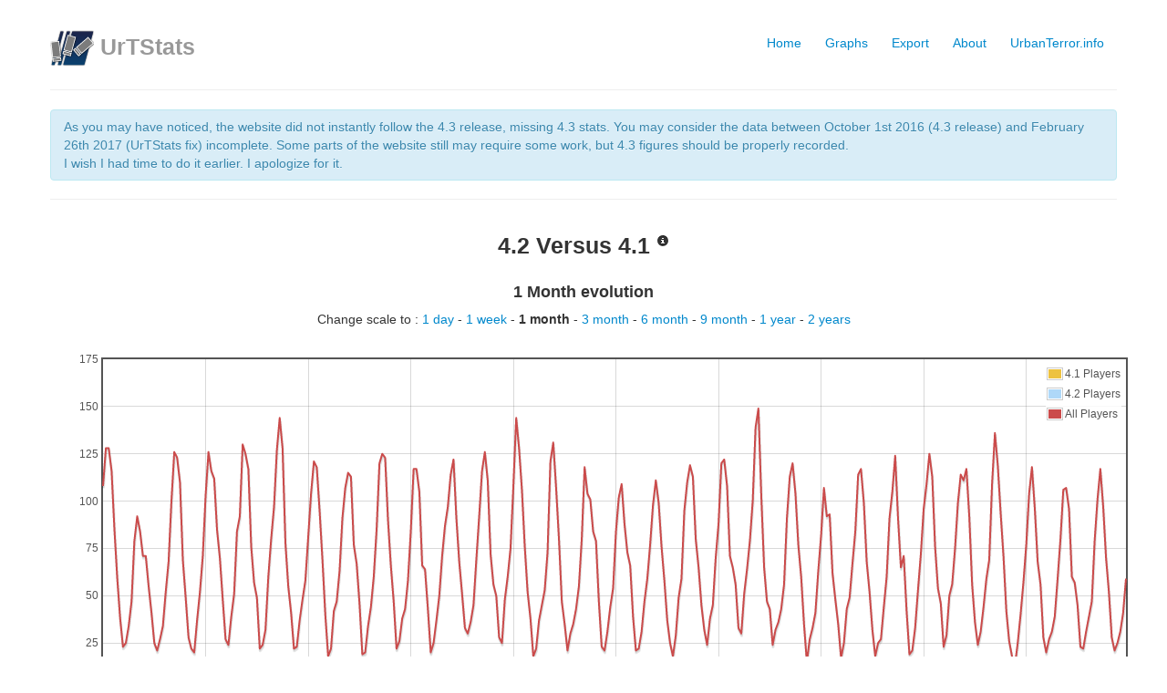

--- FILE ---
content_type: text/html; charset=UTF-8
request_url: https://urtstats.net/42vs41.php?duration=month
body_size: 4870
content:
<!DOCTYPE html>
<html lang="en">
  
  <head>
    <meta charset="utf-8">
    <title>UrTStats > 4.2 Versus 4.1 - 1 Month</title>
    <meta name="viewport" content="width=device-width, initial-scale=1.0" />


    <link href="/assets/css/app.css" rel="stylesheet" />
    <link href="/assets/css/bootstrap.min.css" rel="stylesheet" />
    <link href="/assets/css/bootstrap-responsive.min.css" rel="stylesheet" />
    <link href="/assets/css/hint.min.css" rel="stylesheet" />

    <script src="https://ajax.googleapis.com/ajax/libs/jquery/1.9.0/jquery.min.js"></script>
    <script src="/assets/js/jquery.flot.min.js"></script>
    <script src="/assets/js/jquery.flot.time.min.js"></script>
    <script src="/assets/js/jquery.flot.resize.min.js"></script>
    <script src="/assets/js/app.js"></script>

    <!--[if lte IE 8]><script language="javascript" type="text/javascript" src="./assets/js/excanvas.min.js"></script><![endif]-->

    <!-- HTML5 shim, for IE6-8 support of HTML5 elements -->
    <!--[if lt IE 9]>
      <script src="../assets/js/html5shiv.js"></script>
    <![endif]-->

    <meta property="og:title" content="UrTStats > 4.2 Versus 4.1 - 1 Month" />
    <meta property="og:description" content="UrTStats is a real time global stats system for the game Urban Terror ." />
    <meta property="og:type" content="website" />
    <meta property="og:url" content="http://www.urtstats.net/" />
    <meta property="og:site_name" content="UrTStats" />

    <meta name="keywords" content="Urban Terror, Urban, Terror, stats, statistics, realtime, global" />
    <meta name="description" content="Real time global stats system for the game Urban Terror" />

  </head>

  <body>

    <div class="container">
      
      <header>
        <nav>
          <ul class="nav nav-pills pull-right">
            <li  ><a href="./">Home</a></li>
            <li  ><a href="./graphs.php">Graphs</a></li>
            <li  ><a href="./export.php">Export</a></li>
            <li  ><a href="./about.php">About</a></li>
            <li> <a href="http://urbanterror.info">UrbanTerror.info</a></li>
          </ul>
        </nav>
        <h3 class="muted"><img src="/assets/img/urtlogo.48px.png" alt="UrTlogo" /> <a href="./" class="muted" >UrTStats</a></h3>
      </header>
      
    <hr>

        
                    <div class="alert alert-info">
                As you may have noticed, the website did not instantly follow the 4.3 release, missing 4.3 stats. You may consider the data between October 1st 2016 (4.3 release) and February 26th 2017 (UrTStats fix) incomplete. Some parts of the website still may require some work, but 4.3 figures should be properly recorded. <br /> I wish I had time to do it earlier. I apologize for it.            </div>
            <hr>
        
      <div class="row-fluid">
        <div class="span12">
          <h3 class="colheading">4.2 Versus 4.1 <a href="#" class="hint--top" data-hint="Only up to date 4.2 servers (4.3.4) are counted " ><i  class="icon-info-sign"></i></a></h3>
            
            
        </div>
      </div>
      <div class="row-fluid">
        <div class="span12">
          <h4 class="colheading">1 Month evolution</h4>
          <p class="colheading">Change scale to : 
            <a href="./42vs41.php?duration=day" >1 day </a> -
            <a href="./42vs41.php?duration=week" >1 week </a> -
            <b>1 month </b> -
            <a href="./42vs41.php?duration=3months" >3 month </a> -
            <a href="./42vs41.php?duration=6months" >6 month </a> -
            <a href="./42vs41.php?duration=9months" >9 month </a> -
            <a href="./42vs41.php?duration=1year" >1 year </a> -
            <a href="./42vs41.php?duration=2years" >2 years </a>          </p>
          <figure id="graph" class="span12"></figure>
        </div>
      </div>
      
                <script type="text/javascript">
        
          var players41 = [];
          var players42 = [];
          var playersAll = [];

                                                                                                                                                                                                                                                                                                                                                                                                                                                                                                                                                                                                                                                                                                                                                                                                                                                                                                                                                                                                                                                                                                                                                                                                                                                                                                                                                                                                                                                                                                                                                                                                                                                                                                                                                                                                                                                                                                                                                                                                                                                                                                                                                                                                                                                                                                                                                                                                                                                                                                                                                                                                                                                                                                                                                                                                                                                                                                                                                                                                                                                                                                                                                                                                                                                                                                                                                                                                                                                                                                                                                                                                                                                                                                                                                                                                                                                                                                                                                                                                                                                                                                                                                                                                                                                                                                                                                                                                                                                                                                                                                                                                                                                                                                                                                                                                                                                                                                                                                                                                                                                                                                                                                                                                                                                                                                                                                                                                                                                                                                                                                                                                                                                                                                                                                                                                                                                                                                                                                                                                                                                                                                                                                                                                                                                                                                                                                                                                                                                                                                                                                                                                                                                                                                                                                                                                                                                                                                                                                                                                                                                                                                                                                                                                                                                                                                                                                                                                                                                                                                                                                                                                                                                                                                                                                                                                                                                                                                                                                                                                                                                                                                                                                                                                                                                                                                                                                                                                                                                                                                                                                                                                                                                                                                                                                                                                                                                                                                                                                                                                                                                                                                                                                                                                                                                                                                                                                                                                                                                                                                                                                                                                                                                                                                                                                                                                                                                                                                                                                                                                                                                                                                                                                                                                                                                                                                                                                                                                                                                                                                                                                                                                                                                                                                                                                                                                                                                                                                                                                                                                                                                                                                                                                                                                                                                                                                                                                                                                                                                                                                                                                                                                                                                                                                                                                                                                                                                                                                                                                                                                                                                                                                                                                                                                                                                                                                                                                                                                                                                                                                                                                                                                                                                                                                                                                                                                                                                                                                                                                                                                                                                                                                                                                                                                                                                                                                                                                                                                                                                                                                                                                                                                                                                                                                                                                                                                                                                                                                                                                                                                                                                                                                                                                                                                                                                                                                                                                                                                                                                                                                                                                                                                                                                                                                                                                                                                                                                                                                                                                                                                                                                                                                                                                                                                                                                                                                                                                                                                                                                                                                                                                                                                                                                                                                                                                                                                                                                                                                                                                                                                                                                                                                                                                                                                                                                                                                                                                                                                                                                                                                                                                                                                                                                                                                                                                                                                                                                                                                                                                                                                                                                                                                                                                                                                                                                                                                                                                                                                                                                                                                                                                                                                                                                                                                                                                                                                                                                                                                                                                                                                                                                                                                                                                                                                                                                                                                                                                                                                                                                                                                                                                                                                                                                                                                                                                                                                                                                                                                                                                                                                                                                                                                                                                                                                                                                                                                                                                                                                                                                                                                                                                                                                                                                                                                                                                                                                                                                                                                                                                                                                                                                                                                                                                                                                                                                                                                                                                                                                                                                                                                                                                                                                                                                                                                                                                                                                                                                                                                                                                                                                                                                                                                                                                                                                                                                                                                                                                                                                                                                                                                                                                                                                                                                                                                                                                                                                                                                                                                                                                                                                                                                                                                                                                                                                                                                                                                                                                                                                                                                                                                                                                                                                                                                                                                                                                                                                                                                                                                                                                                                                                                                                                                                                                                                                                                                                                                                                                                                                                                                                                                                                                                                                                                                                                                                                                                                                                                                                                                                                                                                                                                                                                                                                                                                                                                                                                                                                                                                                                                                                                                                                                                                                                                                                                                                                                                                                                                                                                                                                                                                                                                                                                                                                                                                                                                                                                                                                                                                                                                                                                                                                                                                                                                                                                                                                                                                                                                                                                                                                                                                                                                                                                                                                                                                                                                                                                                                                                                                                                                                                                                                                                                                                                                                                                                                                                                                                                                                                                                                                                                                                                                                                                                                                                                                                                                                                                                                                                                                                                                                                                                                                                                                                                                                                                                                                                                                                                                                                                                                                                                                                                                                                                                                                                                                                                                                                                                                                                                                                                                                                                                                                                                                                                                                                                                                                                                                                                                                                                                                                                                                                                                                                                                                                                                                                                                                                                                                                                                                                                                                                                                                                                                                                                                                                                                                                                                                                                                                                                                                                                                                                                                                                                                                                                                                                                                                                                                                                                                                                                                                                                                                                                                                                                                                                                                                                                                                                                                                                                                                                                                                                                                                                                                                                                                                                                                                                                                                                                                                                                                                                                                                                                                                                                                                                                                                                                                                                                                                                                                                                                                                                                                                                                                                                                                                                                                                                                                                                                                                                                                                                                                                                                                                                                                                                                                                                                                                                                                                                                                                                                                                                                                                                                                                                                                                                                                                                                                                                                                                                                                                                                                                                                                                                                                                                                                                                                                                                                                                                                                                                                                                                                                                                                                                                                                                                                                                                                                                                                                                                                                                                                                                                                                                                                                                                                                                                                                                                                                                                                                                                                                                                                                                                                                                                                                                                                                                                                                                                                                                                                                                                                                                                                                                                                                                                                                                                                                                                                                                                                                                                                                                                                                                                                                                                                                                                                                                                                                                                                                                                                                                                                                                                                                                                                                                                                                                                                                                                                                                                                                                                                                                                                                                                                                                                                                                                                                                                                                                                                                                                                                                                                                                                                                                                                                                                                                                                                                                                                                                                                                                                                                                                                                                                                                                                                                                                                                                                                                                                                                                                                                                                                                                                                                                                                                                                                                                                                                                                                                                                                                                                                                                                                                                                                                                                                                                                                                                                                                                                                                                                                                                                                                                                                                                                                                                                                                                                                                                                                                                                                                                                                                                                                                                                                                                                                                                                                                                                                                                                                                                                                                                                                                                                                                                                                                                                                                                                                                                                                                                                                                                                                                                                                                                                                                                                                                                                                                                                                                                                                                                                                                                                                                                                                                                                                                                                                                                                                                                                                                                                                                                                                                                                                                                                                                                                                                                                                                                                                                                                                                                                                                                                                                                                                                                                                                                                                                                                                                                                                                                                                                                                                                                                                                                                                                                                                                                                                                                                                                                                                                                                                                                                                                                                                                                                                                                                                                                                                                                                                                                                                                                                                                                                                                                                                                                                                                                                                                                                                                                                                                                                                                                                                                                                                                                                                                                                                                                                                                                                                                                                                                                                                                                                                                                                                                                                                                                                                                                                                                                                                                                                                                                                                                                                                                                                                                                                                                                                                                                                                                                                                                                                                                                                                                                                                                                                                                                                                                                                                                                                                                                                                                                                                                                                                                                                                                                                                                                                                                                                                                                                                                                                                                                                                                                                                                                                                                                                                                                                                                                                                                                                                                                                                                                                                                                                                                                                                                                                                                                                                                                                                                                                                                                                                                                                                                                                                                                                                                                                                                                                                                                                                                                                                                                                                                                                                                                                                                                                                                                                                                                                                                                                                                                                                                                                                                                                                                                                                                                                                                                                                                                                                                                                                                                                                                                                                                                                                                                                                                                                                                                                                                                                                                                                                                                                                                                                                                                                                                                                                                                                                                                                                                                                                                                                                                                                                                                                                                                                                                                                                                                                                                                                                                                                                                                                                                                                                                                                                                                                                                                                                                                                                                                                                                                                                                                                                                                                                                                                                                                                                                                                                                                                                                                                                                                                                                                                                                                                                                                                                                                                                                                                                                                                                                                                                                                                                                                                                                                                                                                                                                                                                                                                                                                                                                                                                                                                                                                                                                                                                                                                                                                                                                                                                                                                                                                                                                                                                                                                                                                                                                                                                                                                                                                                                                                                                                                                                                                                                                                                                                                                                                                                                                                                                                                                                                                                                                                                                                                                                                                                                                                                                                                                                                                                                                                                                                                                                                                                                                                                                                                                                                                                                                                                                                                                                                                                                                                                                                                                                                                                                                                                                                                                                                                                                                                                                                                                                                                                                                                                                                                                                                                                                                                                                                                                                                                                                                                                                                                                                                                                                                                                                                                                                                                                                                                                                                                                                                                                                                                                                                                                                                                                                                                                                                                                                                                                                                                                                                                                                                                                                                                                                                                                                                                                                                                                                                                                                                                                                                                                                                                                                                                                                                                                                                                                                                                                                                                                                                                                                                                                                                                                                                                                                                                                                                                                                                                                                                                                                                                                                                                                                                                                                                                                                                                                                                                                                                                                                                                                                                                                                                                                                                                                                                                                                                                                                                                                                                                                                                                                                                                                                                                                                                                                                                                                                                                                                                                                                                                                                                                                                                                                                                                                                                                                                                                                                                                                                                                                                                                                                                                                                                                                                                                                                                                                                                                                                                                                                                                                                                                                                                                                                                                                                                                                                                                                                                                                                                                                                                                                                                                                                                                                                                                                                                                                                                                                                                                                                                                                                                                                                                                                                                                                                                                                                                                                                                                                                                                                                                                                                                                                                                                                                                                                                                                                                                                                                                                                                                                                                                                                                                                                                                                                                                                                                                                                                                                                                                                                                                                                                                                                                                                                                                                                                                                                                                                                                                                                                                                                                                                                                                                                                                                                                                                                                                                                                                                                                                                                                                                                                                                                                                                                                                                                                                                                                                                                                                                                                                                                                                                                                                                                                                                                                                                                                                                                                                                                                                                                                                                                                                                                                                                                                                                                                                                                                                                                                                                                                                                                                                                                                                                                                                                                                                                                                                                                                                                                                                                                                                                                                                                                                                                                                                                                                                                                                                                                                                                                                                                                                                                                                                                                                                                                                                                                                                                                                                                                                                                                                                                                                                                                                                                                                                                                                                                                                                                                                                                                                                                                                                                                                                                                                                                                                                                                                                                                                                                                                                                                                                                                                                                                                                                                                                                                                                                                                                                                                                                                                                                                                                                                                                                                                                                                                                                                                                                                                                                                                                                                                                                                                                                                                                                                                                                                                                                                                                                                                                                                                                                                                                                                                                                                                                                                                                                                                                                                                                                                                                                                                                                                                                                                                                                                                                                                                                                                                                                                                                                                                                                                                                                                                                                                                                                                                                                                                                                                                                                                                                                                                                                                                                                                                                                                                                                                                                                                                                                                                                                                                                                                                                                                                                                                                                                                                                                                                                                                                                                                                                                                                                                                                                                                                                                                                                                                                                                                                                                                                                                                                                                                                                                                                                                                                                                                                                                                                                                                                                                                                                                                                                                                                                                                                                                                                                                                                                                                                                                                                                                                                                                                                                                                                                                                                                                                                                                                                                                                                                                                                                                                                                                                                                                                                                                                                                                                                                                                                                                                                                                                                                                                                                                                                                                                                                                                                                                                                                                                                                                                                                                                                                                                                                                                                                                                                                                                                                                                                                                                                                                                                                                                                                                                                                                                                                                                                                                                                                                                                                                                                                                                                                                                                                                                                                                                                                                                                                                                                                                                                                                                                                                                                                                                                                                                                                                                                                                                                                                                                                                                                                                                                                                                                                                                                                                                                                                                                                                                                                                                                                                                                                                                                                                                                                                                                                                                                                                                                                                                                                                                                                                                                                                                                                                                                                                                                                                                                                                                                                                                                                                                                                                                                                                                                                                                                                                                                                                                                                                                                                                                                                                                                                                                                                                                                                                                                                                                                                                                                                                                                                                                                                                                                                                                                                                                                                                                                                                                                                                                                                                                                                                                                                                                                                                                                                                                                                                                                                                                                                                                                                                                                                                                                                                                                                                                                                                                                                                                                                                                                                                                                                                                                                                                                                                                                                                                                                                                                                                                                                                                                                                                                                                                                                                                                                                                                                                                                                                                                                                                                                                                                                                                                                                                                                                                                                                                                                                                                                                                                                                                                                                                                                                                                                                                                                                                                                                                                                                                                                                                                                                                                                                                                                                                                                                                                                                                                                                                                                                                                                                                                                                                                                                                                                                                                                                                                                                                                                                                                                                                                                                                                                                                                                                                                                                                                                                                                                                                                                                                                                                                                                                                                                                                                                                                                                                                                                                                                                                                                                                                                                                                                                                                                                                                                                                                                                                                                                                                                                                                                                                                                                                                                                                                                                                                                                                                                                                                                                                                                                                                                                                                                                                                                                                                                                                                                                                                                                                                                                                                                                                                                                                                                                                                                                                                                                                                                                                                                                                                                                                                                                                                                                                                                                                                                                                                                                                                                                                                                                                                                                                                                                                                                                                                                                                                                                                                                                                                                                                                                                                                                                                                                                                                                                                                                                                                                                                                                                                                                                                                                                                                                                                                                                                                                                                                                                                                                                                                                                                                                    
                                    playersAll.push([1767117600000, 108]);
                                    playersAll.push([1767124800000, 128]);
                                    playersAll.push([1767132000000, 128]);
                                    playersAll.push([1767139200000, 116]);
                                    playersAll.push([1767146400000, 85]);
                                    playersAll.push([1767153600000, 59]);
                                    playersAll.push([1767160800000, 38]);
                                    playersAll.push([1767168000000, 23]);
                                    playersAll.push([1767175200000, 25]);
                                    playersAll.push([1767182400000, 34]);
                                    playersAll.push([1767189600000, 47]);
                                    playersAll.push([1767196800000, 79]);
                                    playersAll.push([1767204000000, 92]);
                                    playersAll.push([1767211200000, 84]);
                                    playersAll.push([1767218400000, 71]);
                                    playersAll.push([1767225600000, 71]);
                                    playersAll.push([1767232800000, 55]);
                                    playersAll.push([1767240000000, 41]);
                                    playersAll.push([1767247200000, 25]);
                                    playersAll.push([1767254400000, 21]);
                                    playersAll.push([1767261600000, 27]);
                                    playersAll.push([1767268800000, 34]);
                                    playersAll.push([1767276000000, 52]);
                                    playersAll.push([1767283200000, 68]);
                                    playersAll.push([1767290400000, 100]);
                                    playersAll.push([1767297600000, 126]);
                                    playersAll.push([1767304800000, 123]);
                                    playersAll.push([1767312000000, 110]);
                                    playersAll.push([1767319200000, 69]);
                                    playersAll.push([1767326400000, 49]);
                                    playersAll.push([1767333600000, 28]);
                                    playersAll.push([1767340800000, 22]);
                                    playersAll.push([1767348000000, 20]);
                                    playersAll.push([1767355200000, 37]);
                                    playersAll.push([1767362400000, 52]);
                                    playersAll.push([1767369600000, 71]);
                                    playersAll.push([1767376800000, 103]);
                                    playersAll.push([1767384000000, 126]);
                                    playersAll.push([1767391200000, 116]);
                                    playersAll.push([1767398400000, 112]);
                                    playersAll.push([1767405600000, 85]);
                                    playersAll.push([1767412800000, 70]);
                                    playersAll.push([1767420000000, 48]);
                                    playersAll.push([1767427200000, 27]);
                                    playersAll.push([1767434400000, 24]);
                                    playersAll.push([1767441600000, 39]);
                                    playersAll.push([1767448800000, 51]);
                                    playersAll.push([1767456000000, 84]);
                                    playersAll.push([1767463200000, 92]);
                                    playersAll.push([1767470400000, 130]);
                                    playersAll.push([1767477600000, 125]);
                                    playersAll.push([1767484800000, 117]);
                                    playersAll.push([1767492000000, 76]);
                                    playersAll.push([1767499200000, 57]);
                                    playersAll.push([1767506400000, 49]);
                                    playersAll.push([1767513600000, 22]);
                                    playersAll.push([1767520800000, 24]);
                                    playersAll.push([1767528000000, 32]);
                                    playersAll.push([1767535200000, 60]);
                                    playersAll.push([1767542400000, 80]);
                                    playersAll.push([1767549600000, 97]);
                                    playersAll.push([1767556800000, 127]);
                                    playersAll.push([1767564000000, 144]);
                                    playersAll.push([1767571200000, 128]);
                                    playersAll.push([1767578400000, 78]);
                                    playersAll.push([1767585600000, 55]);
                                    playersAll.push([1767592800000, 41]);
                                    playersAll.push([1767600000000, 22]);
                                    playersAll.push([1767607200000, 23]);
                                    playersAll.push([1767614400000, 37]);
                                    playersAll.push([1767621600000, 48]);
                                    playersAll.push([1767628800000, 58]);
                                    playersAll.push([1767636000000, 81]);
                                    playersAll.push([1767643200000, 104]);
                                    playersAll.push([1767650400000, 121]);
                                    playersAll.push([1767657600000, 118]);
                                    playersAll.push([1767664800000, 95]);
                                    playersAll.push([1767672000000, 69]);
                                    playersAll.push([1767679200000, 40]);
                                    playersAll.push([1767686400000, 18]);
                                    playersAll.push([1767693600000, 22]);
                                    playersAll.push([1767700800000, 42]);
                                    playersAll.push([1767708000000, 47]);
                                    playersAll.push([1767715200000, 63]);
                                    playersAll.push([1767722400000, 91]);
                                    playersAll.push([1767729600000, 107]);
                                    playersAll.push([1767736800000, 115]);
                                    playersAll.push([1767744000000, 113]);
                                    playersAll.push([1767751200000, 77]);
                                    playersAll.push([1767758400000, 67]);
                                    playersAll.push([1767765600000, 46]);
                                    playersAll.push([1767772800000, 19]);
                                    playersAll.push([1767780000000, 20]);
                                    playersAll.push([1767787200000, 34]);
                                    playersAll.push([1767794400000, 44]);
                                    playersAll.push([1767801600000, 60]);
                                    playersAll.push([1767808800000, 85]);
                                    playersAll.push([1767816000000, 120]);
                                    playersAll.push([1767823200000, 125]);
                                    playersAll.push([1767830400000, 123]);
                                    playersAll.push([1767837600000, 90]);
                                    playersAll.push([1767844800000, 66]);
                                    playersAll.push([1767852000000, 47]);
                                    playersAll.push([1767859200000, 22]);
                                    playersAll.push([1767866400000, 26]);
                                    playersAll.push([1767873600000, 38]);
                                    playersAll.push([1767880800000, 43]);
                                    playersAll.push([1767888000000, 58]);
                                    playersAll.push([1767895200000, 84]);
                                    playersAll.push([1767902400000, 117]);
                                    playersAll.push([1767909600000, 117]);
                                    playersAll.push([1767916800000, 105]);
                                    playersAll.push([1767924000000, 66]);
                                    playersAll.push([1767931200000, 64]);
                                    playersAll.push([1767938400000, 43]);
                                    playersAll.push([1767945600000, 20]);
                                    playersAll.push([1767952800000, 25]);
                                    playersAll.push([1767960000000, 37]);
                                    playersAll.push([1767967200000, 50]);
                                    playersAll.push([1767974400000, 71]);
                                    playersAll.push([1767981600000, 87]);
                                    playersAll.push([1767988800000, 97]);
                                    playersAll.push([1767996000000, 114]);
                                    playersAll.push([1768003200000, 122]);
                                    playersAll.push([1768010400000, 91]);
                                    playersAll.push([1768017600000, 68]);
                                    playersAll.push([1768024800000, 51]);
                                    playersAll.push([1768032000000, 33]);
                                    playersAll.push([1768039200000, 30]);
                                    playersAll.push([1768046400000, 36]);
                                    playersAll.push([1768053600000, 45]);
                                    playersAll.push([1768060800000, 69]);
                                    playersAll.push([1768068000000, 92]);
                                    playersAll.push([1768075200000, 116]);
                                    playersAll.push([1768082400000, 126]);
                                    playersAll.push([1768089600000, 111]);
                                    playersAll.push([1768096800000, 72]);
                                    playersAll.push([1768104000000, 56]);
                                    playersAll.push([1768111200000, 50]);
                                    playersAll.push([1768118400000, 28]);
                                    playersAll.push([1768125600000, 25]);
                                    playersAll.push([1768132800000, 48]);
                                    playersAll.push([1768140000000, 60]);
                                    playersAll.push([1768147200000, 75]);
                                    playersAll.push([1768154400000, 108]);
                                    playersAll.push([1768161600000, 144]);
                                    playersAll.push([1768168800000, 128]);
                                    playersAll.push([1768176000000, 106]);
                                    playersAll.push([1768183200000, 76]);
                                    playersAll.push([1768190400000, 52]);
                                    playersAll.push([1768197600000, 38]);
                                    playersAll.push([1768204800000, 18]);
                                    playersAll.push([1768212000000, 22]);
                                    playersAll.push([1768219200000, 37]);
                                    playersAll.push([1768226400000, 45]);
                                    playersAll.push([1768233600000, 53]);
                                    playersAll.push([1768240800000, 73]);
                                    playersAll.push([1768248000000, 121]);
                                    playersAll.push([1768255200000, 131]);
                                    playersAll.push([1768262400000, 107]);
                                    playersAll.push([1768269600000, 80]);
                                    playersAll.push([1768276800000, 47]);
                                    playersAll.push([1768284000000, 35]);
                                    playersAll.push([1768291200000, 21]);
                                    playersAll.push([1768298400000, 30]);
                                    playersAll.push([1768305600000, 35]);
                                    playersAll.push([1768312800000, 43]);
                                    playersAll.push([1768320000000, 55]);
                                    playersAll.push([1768327200000, 80]);
                                    playersAll.push([1768334400000, 118]);
                                    playersAll.push([1768341600000, 104]);
                                    playersAll.push([1768348800000, 101]);
                                    playersAll.push([1768356000000, 84]);
                                    playersAll.push([1768363200000, 79]);
                                    playersAll.push([1768370400000, 47]);
                                    playersAll.push([1768377600000, 23]);
                                    playersAll.push([1768384800000, 21]);
                                    playersAll.push([1768392000000, 31]);
                                    playersAll.push([1768399200000, 44]);
                                    playersAll.push([1768406400000, 54]);
                                    playersAll.push([1768413600000, 84]);
                                    playersAll.push([1768420800000, 102]);
                                    playersAll.push([1768428000000, 109]);
                                    playersAll.push([1768435200000, 88]);
                                    playersAll.push([1768442400000, 73]);
                                    playersAll.push([1768449600000, 66]);
                                    playersAll.push([1768456800000, 39]);
                                    playersAll.push([1768464000000, 21]);
                                    playersAll.push([1768471200000, 22]);
                                    playersAll.push([1768478400000, 31]);
                                    playersAll.push([1768485600000, 47]);
                                    playersAll.push([1768492800000, 59]);
                                    playersAll.push([1768500000000, 77]);
                                    playersAll.push([1768507200000, 98]);
                                    playersAll.push([1768514400000, 111]);
                                    playersAll.push([1768521600000, 99]);
                                    playersAll.push([1768528800000, 76]);
                                    playersAll.push([1768536000000, 58]);
                                    playersAll.push([1768543200000, 37]);
                                    playersAll.push([1768550400000, 25]);
                                    playersAll.push([1768557600000, 18]);
                                    playersAll.push([1768564800000, 29]);
                                    playersAll.push([1768572000000, 49]);
                                    playersAll.push([1768579200000, 59]);
                                    playersAll.push([1768586400000, 95]);
                                    playersAll.push([1768593600000, 110]);
                                    playersAll.push([1768600800000, 119]);
                                    playersAll.push([1768608000000, 113]);
                                    playersAll.push([1768615200000, 80]);
                                    playersAll.push([1768622400000, 65]);
                                    playersAll.push([1768629600000, 45]);
                                    playersAll.push([1768636800000, 32]);
                                    playersAll.push([1768644000000, 24]);
                                    playersAll.push([1768651200000, 38]);
                                    playersAll.push([1768658400000, 45]);
                                    playersAll.push([1768665600000, 70]);
                                    playersAll.push([1768672800000, 88]);
                                    playersAll.push([1768680000000, 120]);
                                    playersAll.push([1768687200000, 122]);
                                    playersAll.push([1768694400000, 108]);
                                    playersAll.push([1768701600000, 71]);
                                    playersAll.push([1768708800000, 65]);
                                    playersAll.push([1768716000000, 56]);
                                    playersAll.push([1768723200000, 33]);
                                    playersAll.push([1768730400000, 30]);
                                    playersAll.push([1768737600000, 51]);
                                    playersAll.push([1768744800000, 64]);
                                    playersAll.push([1768752000000, 79]);
                                    playersAll.push([1768759200000, 100]);
                                    playersAll.push([1768766400000, 139]);
                                    playersAll.push([1768773600000, 149]);
                                    playersAll.push([1768780800000, 103]);
                                    playersAll.push([1768788000000, 65]);
                                    playersAll.push([1768795200000, 47]);
                                    playersAll.push([1768802400000, 43]);
                                    playersAll.push([1768809600000, 24]);
                                    playersAll.push([1768816800000, 32]);
                                    playersAll.push([1768824000000, 36]);
                                    playersAll.push([1768831200000, 43]);
                                    playersAll.push([1768838400000, 56]);
                                    playersAll.push([1768845600000, 91]);
                                    playersAll.push([1768852800000, 113]);
                                    playersAll.push([1768860000000, 120]);
                                    playersAll.push([1768867200000, 104]);
                                    playersAll.push([1768874400000, 77]);
                                    playersAll.push([1768881600000, 60]);
                                    playersAll.push([1768888800000, 35]);
                                    playersAll.push([1768896000000, 15]);
                                    playersAll.push([1768903200000, 27]);
                                    playersAll.push([1768910400000, 33]);
                                    playersAll.push([1768917600000, 41]);
                                    playersAll.push([1768924800000, 63]);
                                    playersAll.push([1768932000000, 82]);
                                    playersAll.push([1768939200000, 107]);
                                    playersAll.push([1768946400000, 92]);
                                    playersAll.push([1768953600000, 93]);
                                    playersAll.push([1768960800000, 62]);
                                    playersAll.push([1768968000000, 48]);
                                    playersAll.push([1768975200000, 35]);
                                    playersAll.push([1768982400000, 17]);
                                    playersAll.push([1768989600000, 25]);
                                    playersAll.push([1768996800000, 43]);
                                    playersAll.push([1769004000000, 49]);
                                    playersAll.push([1769011200000, 67]);
                                    playersAll.push([1769018400000, 84]);
                                    playersAll.push([1769025600000, 114]);
                                    playersAll.push([1769032800000, 117]);
                                    playersAll.push([1769040000000, 99]);
                                    playersAll.push([1769047200000, 68]);
                                    playersAll.push([1769054400000, 52]);
                                    playersAll.push([1769061600000, 32]);
                                    playersAll.push([1769068800000, 18]);
                                    playersAll.push([1769076000000, 25]);
                                    playersAll.push([1769083200000, 27]);
                                    playersAll.push([1769090400000, 44]);
                                    playersAll.push([1769097600000, 60]);
                                    playersAll.push([1769104800000, 91]);
                                    playersAll.push([1769112000000, 105]);
                                    playersAll.push([1769119200000, 124]);
                                    playersAll.push([1769126400000, 91]);
                                    playersAll.push([1769133600000, 65]);
                                    playersAll.push([1769140800000, 71]);
                                    playersAll.push([1769148000000, 42]);
                                    playersAll.push([1769155200000, 19]);
                                    playersAll.push([1769162400000, 21]);
                                    playersAll.push([1769169600000, 33]);
                                    playersAll.push([1769176800000, 53]);
                                    playersAll.push([1769184000000, 72]);
                                    playersAll.push([1769191200000, 96]);
                                    playersAll.push([1769198400000, 109]);
                                    playersAll.push([1769205600000, 125]);
                                    playersAll.push([1769212800000, 113]);
                                    playersAll.push([1769220000000, 76]);
                                    playersAll.push([1769227200000, 54]);
                                    playersAll.push([1769234400000, 46]);
                                    playersAll.push([1769241600000, 23]);
                                    playersAll.push([1769248800000, 29]);
                                    playersAll.push([1769256000000, 50]);
                                    playersAll.push([1769263200000, 56]);
                                    playersAll.push([1769270400000, 75]);
                                    playersAll.push([1769277600000, 99]);
                                    playersAll.push([1769284800000, 114]);
                                    playersAll.push([1769292000000, 111]);
                                    playersAll.push([1769299200000, 117]);
                                    playersAll.push([1769306400000, 92]);
                                    playersAll.push([1769313600000, 56]);
                                    playersAll.push([1769320800000, 36]);
                                    playersAll.push([1769328000000, 24]);
                                    playersAll.push([1769335200000, 31]);
                                    playersAll.push([1769342400000, 44]);
                                    playersAll.push([1769349600000, 59]);
                                    playersAll.push([1769356800000, 69]);
                                    playersAll.push([1769364000000, 109]);
                                    playersAll.push([1769371200000, 136]);
                                    playersAll.push([1769378400000, 119]);
                                    playersAll.push([1769385600000, 94]);
                                    playersAll.push([1769392800000, 71]);
                                    playersAll.push([1769400000000, 42]);
                                    playersAll.push([1769407200000, 26]);
                                    playersAll.push([1769414400000, 18]);
                                    playersAll.push([1769421600000, 13]);
                                    playersAll.push([1769428800000, 25]);
                                    playersAll.push([1769436000000, 40]);
                                    playersAll.push([1769443200000, 57]);
                                    playersAll.push([1769450400000, 77]);
                                    playersAll.push([1769457600000, 104]);
                                    playersAll.push([1769464800000, 118]);
                                    playersAll.push([1769472000000, 96]);
                                    playersAll.push([1769479200000, 68]);
                                    playersAll.push([1769486400000, 56]);
                                    playersAll.push([1769493600000, 28]);
                                    playersAll.push([1769500800000, 20]);
                                    playersAll.push([1769508000000, 27]);
                                    playersAll.push([1769515200000, 31]);
                                    playersAll.push([1769522400000, 39]);
                                    playersAll.push([1769529600000, 59]);
                                    playersAll.push([1769536800000, 80]);
                                    playersAll.push([1769544000000, 106]);
                                    playersAll.push([1769551200000, 107]);
                                    playersAll.push([1769558400000, 96]);
                                    playersAll.push([1769565600000, 60]);
                                    playersAll.push([1769572800000, 57]);
                                    playersAll.push([1769580000000, 45]);
                                    playersAll.push([1769587200000, 23]);
                                    playersAll.push([1769594400000, 22]);
                                    playersAll.push([1769601600000, 31]);
                                    playersAll.push([1769608800000, 39]);
                                    playersAll.push([1769616000000, 47]);
                                    playersAll.push([1769623200000, 79]);
                                    playersAll.push([1769630400000, 101]);
                                    playersAll.push([1769637600000, 117]);
                                    playersAll.push([1769644800000, 97]);
                                    playersAll.push([1769652000000, 70]);
                                    playersAll.push([1769659200000, 52]);
                                    playersAll.push([1769666400000, 28]);
                                    playersAll.push([1769673600000, 21]);
                                    playersAll.push([1769680800000, 25]);
                                    playersAll.push([1769688000000, 31]);
                                    playersAll.push([1769695200000, 41]);
                                    playersAll.push([1769702400000, 59]);
                              
          $.plot("#graph", [
                              { label: "4.1 Players", data: players41 },
                              { label: "4.2 Players", data: players42 }, 
                              { label: "All Players", data: playersAll }
                            ], 
                            {
                              xaxis: { mode: "time" , timezone: "browser" }
                            }
                            );

        </script>

     <hr>
 <footer class="footer">
        <p>
          <img class="pull-right" src="/assets/img/p0ney.png">
          Copyright 2013 - 2026 UrTStats -  Next refresh <span id="timeLeft"> in 211 seconds</span> -  All times are displayed in your timezone - <a href="https://github.com/blapecool/UrTStats" >Fork me on github !</a><br />
          <a href="https://urbanterror.info">Urban Terror</a>™ and <a href="http://frozensand.com">Frozen Sand</a>™ are trademarks of Frozensand Games Limited
        </p>

  </footer>

          <script type="text/javascript">
        $(document).ready(function() {
          timeLeft = 211
          setInterval(function(){countDownRefresh()}, 1000);
        });
      </script>
    
    <script>
      (function(i,s,o,g,r,a,m){i['GoogleAnalyticsObject']=r;i[r]=i[r]||function(){
      (i[r].q=i[r].q||[]).push(arguments)},i[r].l=1*new Date();a=s.createElement(o),
      m=s.getElementsByTagName(o)[0];a.async=1;a.src=g;m.parentNode.insertBefore(a,m)
      })(window,document,'script','//www.google-analytics.com/analytics.js','ga');

      ga('create', 'UA-40788849-1', 'urtstats.net');
      ga('send', 'pageview');

    </script>

    </div> <!-- /container -->

  </body>
</html>


--- FILE ---
content_type: application/javascript
request_url: https://urtstats.net/assets/js/jquery.flot.min.js
body_size: 12842
content:
/* Javascript plotting library for jQuery, version 0.8.0.

Copyright (c) 2007-2013 IOLA and Ole Laursen.
Licensed under the MIT license.

*/
/* Plugin for jQuery for working with colors.
 *
 * Version 1.1.
 *
 * Inspiration from jQuery color animation plugin by John Resig.
 *
 * Released under the MIT license by Ole Laursen, October 2009.
 *
 * Examples:
 *
 *   $.color.parse("#fff").scale('rgb', 0.25).add('a', -0.5).toString()
 *   var c = $.color.extract($("#mydiv"), 'background-color');
 *   console.log(c.r, c.g, c.b, c.a);
 *   $.color.make(100, 50, 25, 0.4).toString() // returns "rgba(100,50,25,0.4)"
 *
 * Note that .scale() and .add() return the same modified object
 * instead of making a new one.
 *
 * V. 1.1: Fix error handling so e.g. parsing an empty string does
 * produce a color rather than just crashing.
 */(function(B){B.color={};B.color.make=function(F,E,C,D){var G={};G.r=F||0;G.g=E||0;G.b=C||0;G.a=D!=null?D:1;G.add=function(J,I){for(var H=0;H<J.length;++H){G[J.charAt(H)]+=I}return G.normalize()};G.scale=function(J,I){for(var H=0;H<J.length;++H){G[J.charAt(H)]*=I}return G.normalize()};G.toString=function(){if(G.a>=1){return"rgb("+[G.r,G.g,G.b].join(",")+")"}else{return"rgba("+[G.r,G.g,G.b,G.a].join(",")+")"}};G.normalize=function(){function H(J,K,I){return K<J?J:(K>I?I:K)}G.r=H(0,parseInt(G.r),255);G.g=H(0,parseInt(G.g),255);G.b=H(0,parseInt(G.b),255);G.a=H(0,G.a,1);return G};G.clone=function(){return B.color.make(G.r,G.b,G.g,G.a)};return G.normalize()};B.color.extract=function(D,C){var E;do{E=D.css(C).toLowerCase();if(E!=""&&E!="transparent"){break}D=D.parent()}while(!B.nodeName(D.get(0),"body"));if(E=="rgba(0, 0, 0, 0)"){E="transparent"}return B.color.parse(E)};B.color.parse=function(F){var E,C=B.color.make;if(E=/rgb\(\s*([0-9]{1,3})\s*,\s*([0-9]{1,3})\s*,\s*([0-9]{1,3})\s*\)/.exec(F)){return C(parseInt(E[1],10),parseInt(E[2],10),parseInt(E[3],10))}if(E=/rgba\(\s*([0-9]{1,3})\s*,\s*([0-9]{1,3})\s*,\s*([0-9]{1,3})\s*,\s*([0-9]+(?:\.[0-9]+)?)\s*\)/.exec(F)){return C(parseInt(E[1],10),parseInt(E[2],10),parseInt(E[3],10),parseFloat(E[4]))}if(E=/rgb\(\s*([0-9]+(?:\.[0-9]+)?)\%\s*,\s*([0-9]+(?:\.[0-9]+)?)\%\s*,\s*([0-9]+(?:\.[0-9]+)?)\%\s*\)/.exec(F)){return C(parseFloat(E[1])*2.55,parseFloat(E[2])*2.55,parseFloat(E[3])*2.55)}if(E=/rgba\(\s*([0-9]+(?:\.[0-9]+)?)\%\s*,\s*([0-9]+(?:\.[0-9]+)?)\%\s*,\s*([0-9]+(?:\.[0-9]+)?)\%\s*,\s*([0-9]+(?:\.[0-9]+)?)\s*\)/.exec(F)){return C(parseFloat(E[1])*2.55,parseFloat(E[2])*2.55,parseFloat(E[3])*2.55,parseFloat(E[4]))}if(E=/#([a-fA-F0-9]{2})([a-fA-F0-9]{2})([a-fA-F0-9]{2})/.exec(F)){return C(parseInt(E[1],16),parseInt(E[2],16),parseInt(E[3],16))}if(E=/#([a-fA-F0-9])([a-fA-F0-9])([a-fA-F0-9])/.exec(F)){return C(parseInt(E[1]+E[1],16),parseInt(E[2]+E[2],16),parseInt(E[3]+E[3],16))}var D=B.trim(F).toLowerCase();if(D=="transparent"){return C(255,255,255,0)}else{E=A[D]||[0,0,0];return C(E[0],E[1],E[2])}};var A={aqua:[0,255,255],azure:[240,255,255],beige:[245,245,220],black:[0,0,0],blue:[0,0,255],brown:[165,42,42],cyan:[0,255,255],darkblue:[0,0,139],darkcyan:[0,139,139],darkgrey:[169,169,169],darkgreen:[0,100,0],darkkhaki:[189,183,107],darkmagenta:[139,0,139],darkolivegreen:[85,107,47],darkorange:[255,140,0],darkorchid:[153,50,204],darkred:[139,0,0],darksalmon:[233,150,122],darkviolet:[148,0,211],fuchsia:[255,0,255],gold:[255,215,0],green:[0,128,0],indigo:[75,0,130],khaki:[240,230,140],lightblue:[173,216,230],lightcyan:[224,255,255],lightgreen:[144,238,144],lightgrey:[211,211,211],lightpink:[255,182,193],lightyellow:[255,255,224],lime:[0,255,0],magenta:[255,0,255],maroon:[128,0,0],navy:[0,0,128],olive:[128,128,0],orange:[255,165,0],pink:[255,192,203],purple:[128,0,128],violet:[128,0,128],red:[255,0,0],silver:[192,192,192],white:[255,255,255],yellow:[255,255,0]}})(jQuery);
(function(e){function n(t,n){var r=n.children("."+t)[0];if(r==null){r=document.createElement("canvas"),r.className=t,e(r).css({direction:"ltr",position:"absolute",left:0,top:0}).appendTo(n);if(!r.getContext){if(!window.G_vmlCanvasManager)throw new Error("Canvas is not available. If you're using IE with a fall-back such as Excanvas, then there's either a mistake in your conditional include, or the page has no DOCTYPE and is rendering in Quirks Mode.");r=window.G_vmlCanvasManager.initElement(r)}}this.element=r;var i=this.context=r.getContext("2d"),s=window.devicePixelRatio||1,o=i.webkitBackingStorePixelRatio||i.mozBackingStorePixelRatio||i.msBackingStorePixelRatio||i.oBackingStorePixelRatio||i.backingStorePixelRatio||1;this.pixelRatio=s/o,this.resize(n.width(),n.height()),this.textContainer=null,this.text={},this._textCache={}}function r(t,r,s,o){function E(e,t){t=[w].concat(t);for(var n=0;n<e.length;++n)e[n].apply(this,t)}function S(){var t={Canvas:n};for(var r=0;r<o.length;++r){var i=o[r];i.init(w,t),i.options&&e.extend(!0,a,i.options)}}function x(n){e.extend(!0,a,n),a.xaxis.color==null&&(a.xaxis.color=e.color.parse(a.grid.color).scale("a",.22).toString()),a.yaxis.color==null&&(a.yaxis.color=e.color.parse(a.grid.color).scale("a",.22).toString()),a.xaxis.tickColor==null&&(a.xaxis.tickColor=a.grid.tickColor||a.xaxis.color),a.yaxis.tickColor==null&&(a.yaxis.tickColor=a.grid.tickColor||a.yaxis.color),a.grid.borderColor==null&&(a.grid.borderColor=a.grid.color),a.grid.tickColor==null&&(a.grid.tickColor=e.color.parse(a.grid.color).scale("a",.22).toString());var r,i,s,o={style:t.css("font-style"),size:Math.round(.8*(+t.css("font-size").replace("px","")||13)),variant:t.css("font-variant"),weight:t.css("font-weight"),family:t.css("font-family")};o.lineHeight=o.size*1.15,s=a.xaxes.length||1;for(r=0;r<s;++r)i=a.xaxes[r],i&&!i.tickColor&&(i.tickColor=i.color),i=e.extend(!0,{},a.xaxis,i),a.xaxes[r]=i,i.font&&(i.font=e.extend({},o,i.font),i.font.color||(i.font.color=i.color));s=a.yaxes.length||1;for(r=0;r<s;++r)i=a.yaxes[r],i&&!i.tickColor&&(i.tickColor=i.color),i=e.extend(!0,{},a.yaxis,i),a.yaxes[r]=i,i.font&&(i.font=e.extend({},o,i.font),i.font.color||(i.font.color=i.color));a.xaxis.noTicks&&a.xaxis.ticks==null&&(a.xaxis.ticks=a.xaxis.noTicks),a.yaxis.noTicks&&a.yaxis.ticks==null&&(a.yaxis.ticks=a.yaxis.noTicks),a.x2axis&&(a.xaxes[1]=e.extend(!0,{},a.xaxis,a.x2axis),a.xaxes[1].position="top"),a.y2axis&&(a.yaxes[1]=e.extend(!0,{},a.yaxis,a.y2axis),a.yaxes[1].position="right"),a.grid.coloredAreas&&(a.grid.markings=a.grid.coloredAreas),a.grid.coloredAreasColor&&(a.grid.markingsColor=a.grid.coloredAreasColor),a.lines&&e.extend(!0,a.series.lines,a.lines),a.points&&e.extend(!0,a.series.points,a.points),a.bars&&e.extend(!0,a.series.bars,a.bars),a.shadowSize!=null&&(a.series.shadowSize=a.shadowSize),a.highlightColor!=null&&(a.series.highlightColor=a.highlightColor);for(r=0;r<a.xaxes.length;++r)O(d,r+1).options=a.xaxes[r];for(r=0;r<a.yaxes.length;++r)O(v,r+1).options=a.yaxes[r];for(var u in b)a.hooks[u]&&a.hooks[u].length&&(b[u]=b[u].concat(a.hooks[u]));E(b.processOptions,[a])}function T(e){u=N(e),M(),_()}function N(t){var n=[];for(var r=0;r<t.length;++r){var i=e.extend(!0,{},a.series);t[r].data!=null?(i.data=t[r].data,delete t[r].data,e.extend(!0,i,t[r]),t[r].data=i.data):i.data=t[r],n.push(i)}return n}function C(e,t){var n=e[t+"axis"];return typeof n=="object"&&(n=n.n),typeof n!="number"&&(n=1),n}function k(){return e.grep(d.concat(v),function(e){return e})}function L(e){var t={},n,r;for(n=0;n<d.length;++n)r=d[n],r&&r.used&&(t["x"+r.n]=r.c2p(e.left));for(n=0;n<v.length;++n)r=v[n],r&&r.used&&(t["y"+r.n]=r.c2p(e.top));return t.x1!==undefined&&(t.x=t.x1),t.y1!==undefined&&(t.y=t.y1),t}function A(e){var t={},n,r,i;for(n=0;n<d.length;++n){r=d[n];if(r&&r.used){i="x"+r.n,e[i]==null&&r.n==1&&(i="x");if(e[i]!=null){t.left=r.p2c(e[i]);break}}}for(n=0;n<v.length;++n){r=v[n];if(r&&r.used){i="y"+r.n,e[i]==null&&r.n==1&&(i="y");if(e[i]!=null){t.top=r.p2c(e[i]);break}}}return t}function O(t,n){return t[n-1]||(t[n-1]={n:n,direction:t==d?"x":"y",options:e.extend(!0,{},t==d?a.xaxis:a.yaxis)}),t[n-1]}function M(){var t=u.length,n=-1,r;for(r=0;r<u.length;++r){var i=u[r].color;i!=null&&(t--,typeof i=="number"&&i>n&&(n=i))}t<=n&&(t=n+1);var s,o=[],f=a.colors,l=f.length,c=0;for(r=0;r<t;r++)s=e.color.parse(f[r%l]||"#666"),r%l==0&&r&&(c>=0?c<.5?c=-c-.2:c=0:c=-c),o[r]=s.scale("rgb",1+c);var h=0,p;for(r=0;r<u.length;++r){p=u[r],p.color==null?(p.color=o[h].toString(),++h):typeof p.color=="number"&&(p.color=o[p.color].toString());if(p.lines.show==null){var m,g=!0;for(m in p)if(p[m]&&p[m].show){g=!1;break}g&&(p.lines.show=!0)}p.lines.zero==null&&(p.lines.zero=!!p.lines.fill),p.xaxis=O(d,C(p,"x")),p.yaxis=O(v,C(p,"y"))}}function _(){function x(e,t,n){t<e.datamin&&t!=-r&&(e.datamin=t),n>e.datamax&&n!=r&&(e.datamax=n)}var t=Number.POSITIVE_INFINITY,n=Number.NEGATIVE_INFINITY,r=Number.MAX_VALUE,i,s,o,a,f,l,c,h,p,d,v,m,g,y,w,S;e.each(k(),function(e,r){r.datamin=t,r.datamax=n,r.used=!1});for(i=0;i<u.length;++i)l=u[i],l.datapoints={points:[]},E(b.processRawData,[l,l.data,l.datapoints]);for(i=0;i<u.length;++i){l=u[i],w=l.data,S=l.datapoints.format;if(!S){S=[],S.push({x:!0,number:!0,required:!0}),S.push({y:!0,number:!0,required:!0});if(l.bars.show||l.lines.show&&l.lines.fill){var T=!!(l.bars.show&&l.bars.zero||l.lines.show&&l.lines.zero);S.push({y:!0,number:!0,required:!1,defaultValue:0,autoscale:T}),l.bars.horizontal&&(delete S[S.length-1].y,S[S.length-1].x=!0)}l.datapoints.format=S}if(l.datapoints.pointsize!=null)continue;l.datapoints.pointsize=S.length,h=l.datapoints.pointsize,c=l.datapoints.points;var N=l.lines.show&&l.lines.steps;l.xaxis.used=l.yaxis.used=!0;for(s=o=0;s<w.length;++s,o+=h){y=w[s];var C=y==null;if(!C)for(a=0;a<h;++a)m=y[a],g=S[a],g&&(g.number&&m!=null&&(m=+m,isNaN(m)?m=null:m==Infinity?m=r:m==-Infinity&&(m=-r)),m==null&&(g.required&&(C=!0),g.defaultValue!=null&&(m=g.defaultValue))),c[o+a]=m;if(C)for(a=0;a<h;++a)m=c[o+a],m!=null&&(g=S[a],g.x&&x(l.xaxis,m,m),g.y&&x(l.yaxis,m,m)),c[o+a]=null;else if(N&&o>0&&c[o-h]!=null&&c[o-h]!=c[o]&&c[o-h+1]!=c[o+1]){for(a=0;a<h;++a)c[o+h+a]=c[o+a];c[o+1]=c[o-h+1],o+=h}}}for(i=0;i<u.length;++i)l=u[i],E(b.processDatapoints,[l,l.datapoints]);for(i=0;i<u.length;++i){l=u[i],c=l.datapoints.points,h=l.datapoints.pointsize,S=l.datapoints.format;var L=t,A=t,O=n,M=n;for(s=0;s<c.length;s+=h){if(c[s]==null)continue;for(a=0;a<h;++a){m=c[s+a],g=S[a];if(!g||g.autoscale===!1||m==r||m==-r)continue;g.x&&(m<L&&(L=m),m>O&&(O=m)),g.y&&(m<A&&(A=m),m>M&&(M=m))}}if(l.bars.show){var _;switch(l.bars.align){case"left":_=0;break;case"right":_=-l.bars.barWidth;break;case"center":_=-l.bars.barWidth/2;break;default:throw new Error("Invalid bar alignment: "+l.bars.align)}l.bars.horizontal?(A+=_,M+=_+l.bars.barWidth):(L+=_,O+=_+l.bars.barWidth)}x(l.xaxis,L,O),x(l.yaxis,A,M)}e.each(k(),function(e,r){r.datamin==t&&(r.datamin=null),r.datamax==n&&(r.datamax=null)})}function D(){t.css("padding",0).children(":not(.flot-base,.flot-overlay)").remove(),t.css("position")=="static"&&t.css("position","relative"),f=new n("flot-base",t),l=new n("flot-overlay",t),h=f.context,p=l.context,c=e(l.element).unbind();var r=t.data("plot");r&&(r.shutdown(),l.clear()),t.data("plot",w)}function P(){a.grid.hoverable&&(c.mousemove(at),c.bind("mouseleave",ft)),a.grid.clickable&&c.click(lt),E(b.bindEvents,[c])}function H(){ot&&clearTimeout(ot),c.unbind("mousemove",at),c.unbind("mouseleave",ft),c.unbind("click",lt),E(b.shutdown,[c])}function B(e){function t(e){return e}var n,r,i=e.options.transform||t,s=e.options.inverseTransform;e.direction=="x"?(n=e.scale=g/Math.abs(i(e.max)-i(e.min)),r=Math.min(i(e.max),i(e.min))):(n=e.scale=y/Math.abs(i(e.max)-i(e.min)),n=-n,r=Math.max(i(e.max),i(e.min))),i==t?e.p2c=function(e){return(e-r)*n}:e.p2c=function(e){return(i(e)-r)*n},s?e.c2p=function(e){return s(r+e/n)}:e.c2p=function(e){return r+e/n}}function j(e){var t=e.options,n=e.ticks||[],r=t.labelWidth||0,i=t.labelHeight||0,s=e.direction+"Axis "+e.direction+e.n+"Axis",o="flot-"+e.direction+"-axis flot-"+e.direction+e.n+"-axis "+s,u=t.font||"flot-tick-label tickLabel";for(var a=0;a<n.length;++a){var l=n[a];if(!l.label)continue;var c=f.getTextInfo(o,l.label,u);t.labelWidth==null&&(r=Math.max(r,c.width)),t.labelHeight==null&&(i=Math.max(i,c.height))}e.labelWidth=Math.ceil(r),e.labelHeight=Math.ceil(i)}function F(t){var n=t.labelWidth,r=t.labelHeight,i=t.options.position,s=t.options.tickLength,o=a.grid.axisMargin,u=a.grid.labelMargin,l=t.direction=="x"?d:v,c,h,p=e.grep(l,function(e){return e&&e.options.position==i&&e.reserveSpace});e.inArray(t,p)==p.length-1&&(o=0);if(s==null){var g=e.grep(l,function(e){return e&&e.reserveSpace});h=e.inArray(t,g)==0,h?s="full":s=5}isNaN(+s)||(u+=+s),t.direction=="x"?(r+=u,i=="bottom"?(m.bottom+=r+o,t.box={top:f.height-m.bottom,height:r}):(t.box={top:m.top+o,height:r},m.top+=r+o)):(n+=u,i=="left"?(t.box={left:m.left+o,width:n},m.left+=n+o):(m.right+=n+o,t.box={left:f.width-m.right,width:n})),t.position=i,t.tickLength=s,t.box.padding=u,t.innermost=h}function I(e){e.direction=="x"?(e.box.left=m.left-e.labelWidth/2,e.box.width=f.width-m.left-m.right+e.labelWidth):(e.box.top=m.top-e.labelHeight/2,e.box.height=f.height-m.bottom-m.top+e.labelHeight)}function q(){var t=a.grid.minBorderMargin,n={x:0,y:0},r,i;if(t==null){t=0;for(r=0;r<u.length;++r)t=Math.max(t,2*(u[r].points.radius+u[r].points.lineWidth/2))}n.x=n.y=Math.ceil(t),e.each(k(),function(e,t){var r=t.direction;t.reserveSpace&&(n[r]=Math.ceil(Math.max(n[r],(r=="x"?t.labelWidth:t.labelHeight)/2)))}),m.left=Math.max(n.x,m.left),m.right=Math.max(n.x,m.right),m.top=Math.max(n.y,m.top),m.bottom=Math.max(n.y,m.bottom)}function R(){var t,n=k(),r=a.grid.show;for(var i in m){var s=a.grid.margin||0;m[i]=typeof s=="number"?s:s[i]||0}E(b.processOffset,[m]);for(var i in m)typeof a.grid.borderWidth=="object"?m[i]+=r?a.grid.borderWidth[i]:0:m[i]+=r?a.grid.borderWidth:0;e.each(n,function(e,t){t.show=t.options.show,t.show==null&&(t.show=t.used),t.reserveSpace=t.show||t.options.reserveSpace,U(t)});if(r){var o=e.grep(n,function(e){return e.reserveSpace});e.each(o,function(e,t){z(t),W(t),X(t,t.ticks),j(t)});for(t=o.length-1;t>=0;--t)F(o[t]);q(),e.each(o,function(e,t){I(t)})}g=f.width-m.left-m.right,y=f.height-m.bottom-m.top,e.each(n,function(e,t){B(t)}),r&&G(),it()}function U(e){var t=e.options,n=+(t.min!=null?t.min:e.datamin),r=+(t.max!=null?t.max:e.datamax),i=r-n;if(i==0){var s=r==0?1:.01;t.min==null&&(n-=s);if(t.max==null||t.min!=null)r+=s}else{var o=t.autoscaleMargin;o!=null&&(t.min==null&&(n-=i*o,n<0&&e.datamin!=null&&e.datamin>=0&&(n=0)),t.max==null&&(r+=i*o,r>0&&e.datamax!=null&&e.datamax<=0&&(r=0)))}e.min=n,e.max=r}function z(t){var n=t.options,r;typeof n.ticks=="number"&&n.ticks>0?r=n.ticks:r=.3*Math.sqrt(t.direction=="x"?f.width:f.height);var s=(t.max-t.min)/r,o=-Math.floor(Math.log(s)/Math.LN10),u=n.tickDecimals;u!=null&&o>u&&(o=u);var a=Math.pow(10,-o),l=s/a,c;l<1.5?c=1:l<3?(c=2,l>2.25&&(u==null||o+1<=u)&&(c=2.5,++o)):l<7.5?c=5:c=10,c*=a,n.minTickSize!=null&&c<n.minTickSize&&(c=n.minTickSize),t.delta=s,t.tickDecimals=Math.max(0,u!=null?u:o),t.tickSize=n.tickSize||c;if(n.mode=="time"&&!t.tickGenerator)throw new Error("Time mode requires the flot.time plugin.");t.tickGenerator||(t.tickGenerator=function(e){var t=[],n=i(e.min,e.tickSize),r=0,s=Number.NaN,o;do o=s,s=n+r*e.tickSize,t.push(s),++r;while(s<e.max&&s!=o);return t},t.tickFormatter=function(e,t){var n=t.tickDecimals?Math.pow(10,t.tickDecimals):1,r=""+Math.round(e*n)/n;if(t.tickDecimals!=null){var i=r.indexOf("."),s=i==-1?0:r.length-i-1;if(s<t.tickDecimals)return(s?r:r+".")+(""+n).substr(1,t.tickDecimals-s)}return r}),e.isFunction(n.tickFormatter)&&(t.tickFormatter=function(e,t){return""+n.tickFormatter(e,t)});if(n.alignTicksWithAxis!=null){var h=(t.direction=="x"?d:v)[n.alignTicksWithAxis-1];if(h&&h.used&&h!=t){var p=t.tickGenerator(t);p.length>0&&(n.min==null&&(t.min=Math.min(t.min,p[0])),n.max==null&&p.length>1&&(t.max=Math.max(t.max,p[p.length-1]))),t.tickGenerator=function(e){var t=[],n,r;for(r=0;r<h.ticks.length;++r)n=(h.ticks[r].v-h.min)/(h.max-h.min),n=e.min+n*(e.max-e.min),t.push(n);return t};if(!t.mode&&n.tickDecimals==null){var m=Math.max(0,-Math.floor(Math.log(t.delta)/Math.LN10)+1),g=t.tickGenerator(t);g.length>1&&/\..*0$/.test((g[1]-g[0]).toFixed(m))||(t.tickDecimals=m)}}}}function W(t){var n=t.options.ticks,r=[];n==null||typeof n=="number"&&n>0?r=t.tickGenerator(t):n&&(e.isFunction(n)?r=n(t):r=n);var i,s;t.ticks=[];for(i=0;i<r.length;++i){var o=null,u=r[i];typeof u=="object"?(s=+u[0],u.length>1&&(o=u[1])):s=+u,o==null&&(o=t.tickFormatter(s,t)),isNaN(s)||t.ticks.push({v:s,label:o})}}function X(e,t){e.options.autoscaleMargin&&t.length>0&&(e.options.min==null&&(e.min=Math.min(e.min,t[0].v)),e.options.max==null&&t.length>1&&(e.max=Math.max(e.max,t[t.length-1].v)))}function V(){f.clear(),E(b.drawBackground,[h]);var e=a.grid;e.show&&e.backgroundColor&&K(),e.show&&!e.aboveData&&Q();for(var t=0;t<u.length;++t)E(b.drawSeries,[h,u[t]]),Y(u[t]);E(b.draw,[h]),e.show&&e.aboveData&&Q(),f.render()}function J(e,t){var n,r,i,s,o=k();for(var u=0;u<o.length;++u){n=o[u];if(n.direction==t){s=t+n.n+"axis",!e[s]&&n.n==1&&(s=t+"axis");if(e[s]){r=e[s].from,i=e[s].to;break}}}e[s]||(n=t=="x"?d[0]:v[0],r=e[t+"1"],i=e[t+"2"]);if(r!=null&&i!=null&&r>i){var a=r;r=i,i=a}return{from:r,to:i,axis:n}}function K(){h.save(),h.translate(m.left,m.top),h.fillStyle=bt(a.grid.backgroundColor,y,0,"rgba(255, 255, 255, 0)"),h.fillRect(0,0,g,y),h.restore()}function Q(){var t,n,r,i;h.save(),h.translate(m.left,m.top);var s=a.grid.markings;if(s){e.isFunction(s)&&(n=w.getAxes(),n.xmin=n.xaxis.min,n.xmax=n.xaxis.max,n.ymin=n.yaxis.min,n.ymax=n.yaxis.max,s=s(n));for(t=0;t<s.length;++t){var o=s[t],u=J(o,"x"),f=J(o,"y");u.from==null&&(u.from=u.axis.min),u.to==null&&(u.to=u.axis.max),f.from==null&&(f.from=f.axis.min),f.to==null&&(f.to=f.axis.max);if(u.to<u.axis.min||u.from>u.axis.max||f.to<f.axis.min||f.from>f.axis.max)continue;u.from=Math.max(u.from,u.axis.min),u.to=Math.min(u.to,u.axis.max),f.from=Math.max(f.from,f.axis.min),f.to=Math.min(f.to,f.axis.max);if(u.from==u.to&&f.from==f.to)continue;u.from=u.axis.p2c(u.from),u.to=u.axis.p2c(u.to),f.from=f.axis.p2c(f.from),f.to=f.axis.p2c(f.to),u.from==u.to||f.from==f.to?(h.beginPath(),h.strokeStyle=o.color||a.grid.markingsColor,h.lineWidth=o.lineWidth||a.grid.markingsLineWidth,h.moveTo(u.from,f.from),h.lineTo(u.to,f.to),h.stroke()):(h.fillStyle=o.color||a.grid.markingsColor,h.fillRect(u.from,f.to,u.to-u.from,f.from-f.to))}}n=k(),r=a.grid.borderWidth;for(var l=0;l<n.length;++l){var c=n[l],p=c.box,d=c.tickLength,v,b,E,S;if(!c.show||c.ticks.length==0)continue;h.lineWidth=1,c.direction=="x"?(v=0,d=="full"?b=c.position=="top"?0:y:b=p.top-m.top+(c.position=="top"?p.height:0)):(b=0,d=="full"?v=c.position=="left"?0:g:v=p.left-m.left+(c.position=="left"?p.width:0)),c.innermost||(h.strokeStyle=c.options.color,h.beginPath(),E=S=0,c.direction=="x"?E=g+1:S=y+1,h.lineWidth==1&&(c.direction=="x"?b=Math.floor(b)+.5:v=Math.floor(v)+.5),h.moveTo(v,b),h.lineTo(v+E,b+S),h.stroke()),h.strokeStyle=c.options.tickColor,h.beginPath();for(t=0;t<c.ticks.length;++t){var x=c.ticks[t].v;E=S=0;if(isNaN(x)||x<c.min||x>c.max||d=="full"&&(typeof r=="object"&&r[c.position]>0||r>0)&&(x==c.min||x==c.max))continue;c.direction=="x"?(v=c.p2c(x),S=d=="full"?-y:d,c.position=="top"&&(S=-S)):(b=c.p2c(x),E=d=="full"?-g:d,c.position=="left"&&(E=-E)),h.lineWidth==1&&(c.direction=="x"?v=Math.floor(v)+.5:b=Math.floor(b)+.5),h.moveTo(v,b),h.lineTo(v+E,b+S)}h.stroke()}r&&(i=a.grid.borderColor,typeof r=="object"||typeof i=="object"?(typeof r!="object"&&(r={top:r,right:r,bottom:r,left:r}),typeof i!="object"&&(i={top:i,right:i,bottom:i,left:i}),r.top>0&&(h.strokeStyle=i.top,h.lineWidth=r.top,h.beginPath(),h.moveTo(0-r.left,0-r.top/2),h.lineTo(g,0-r.top/2),h.stroke()),r.right>0&&(h.strokeStyle=i.right,h.lineWidth=r.right,h.beginPath(),h.moveTo(g+r.right/2,0-r.top),h.lineTo(g+r.right/2,y),h.stroke()),r.bottom>0&&(h.strokeStyle=i.bottom,h.lineWidth=r.bottom,h.beginPath(),h.moveTo(g+r.right,y+r.bottom/2),h.lineTo(0,y+r.bottom/2),h.stroke()),r.left>0&&(h.strokeStyle=i.left,h.lineWidth=r.left,h.beginPath(),h.moveTo(0-r.left/2,y+r.bottom),h.lineTo(0-r.left/2,0),h.stroke())):(h.lineWidth=r,h.strokeStyle=a.grid.borderColor,h.strokeRect(-r/2,-r/2,g+r,y+r))),h.restore()}function G(){e.each(k(),function(e,t){if(!t.show||t.ticks.length==0)return;var n=t.box,r=t.direction+"Axis "+t.direction+t.n+"Axis",i="flot-"+t.direction+"-axis flot-"+t.direction+t.n+"-axis "+r,s=t.options.font||"flot-tick-label tickLabel",o,u,a,l,c;f.removeText(i);for(var h=0;h<t.ticks.length;++h){o=t.ticks[h];if(!o.label||o.v<t.min||o.v>t.max)continue;t.direction=="x"?(l="center",u=m.left+t.p2c(o.v),t.position=="bottom"?a=n.top+n.padding:(a=n.top+n.height-n.padding,c="bottom")):(c="middle",a=m.top+t.p2c(o.v),t.position=="left"?(u=n.left+n.width-n.padding,l="right"):u=n.left+n.padding),f.addText(i,u,a,o.label,s,null,l,c)}})}function Y(e){e.lines.show&&Z(e),e.bars.show&&nt(e),e.points.show&&et(e)}function Z(e){function t(e,t,n,r,i){var s=e.points,o=e.pointsize,u=null,a=null;h.beginPath();for(var f=o;f<s.length;f+=o){var l=s[f-o],c=s[f-o+1],p=s[f],d=s[f+1];if(l==null||p==null)continue;if(c<=d&&c<i.min){if(d<i.min)continue;l=(i.min-c)/(d-c)*(p-l)+l,c=i.min}else if(d<=c&&d<i.min){if(c<i.min)continue;p=(i.min-c)/(d-c)*(p-l)+l,d=i.min}if(c>=d&&c>i.max){if(d>i.max)continue;l=(i.max-c)/(d-c)*(p-l)+l,c=i.max}else if(d>=c&&d>i.max){if(c>i.max)continue;p=(i.max-c)/(d-c)*(p-l)+l,d=i.max}if(l<=p&&l<r.min){if(p<r.min)continue;c=(r.min-l)/(p-l)*(d-c)+c,l=r.min}else if(p<=l&&p<r.min){if(l<r.min)continue;d=(r.min-l)/(p-l)*(d-c)+c,p=r.min}if(l>=p&&l>r.max){if(p>r.max)continue;c=(r.max-l)/(p-l)*(d-c)+c,l=r.max}else if(p>=l&&p>r.max){if(l>r.max)continue;d=(r.max-l)/(p-l)*(d-c)+c,p=r.max}(l!=u||c!=a)&&h.moveTo(r.p2c(l)+t,i.p2c(c)+n),u=p,a=d,h.lineTo(r.p2c(p)+t,i.p2c(d)+n)}h.stroke()}function n(e,t,n){var r=e.points,i=e.pointsize,s=Math.min(Math.max(0,n.min),n.max),o=0,u,a=!1,f=1,l=0,c=0;for(;;){if(i>0&&o>r.length+i)break;o+=i;var p=r[o-i],d=r[o-i+f],v=r[o],m=r[o+f];if(a){if(i>0&&p!=null&&v==null){c=o,i=-i,f=2;continue}if(i<0&&o==l+i){h.fill(),a=!1,i=-i,f=1,o=l=c+i;continue}}if(p==null||v==null)continue;if(p<=v&&p<t.min){if(v<t.min)continue;d=(t.min-p)/(v-p)*(m-d)+d,p=t.min}else if(v<=p&&v<t.min){if(p<t.min)continue;m=(t.min-p)/(v-p)*(m-d)+d,v=t.min}if(p>=v&&p>t.max){if(v>t.max)continue;d=(t.max-p)/(v-p)*(m-d)+d,p=t.max}else if(v>=p&&v>t.max){if(p>t.max)continue;m=(t.max-p)/(v-p)*(m-d)+d,v=t.max}a||(h.beginPath(),h.moveTo(t.p2c(p),n.p2c(s)),a=!0);if(d>=n.max&&m>=n.max){h.lineTo(t.p2c(p),n.p2c(n.max)),h.lineTo(t.p2c(v),n.p2c(n.max));continue}if(d<=n.min&&m<=n.min){h.lineTo(t.p2c(p),n.p2c(n.min)),h.lineTo(t.p2c(v),n.p2c(n.min));continue}var g=p,y=v;d<=m&&d<n.min&&m>=n.min?(p=(n.min-d)/(m-d)*(v-p)+p,d=n.min):m<=d&&m<n.min&&d>=n.min&&(v=(n.min-d)/(m-d)*(v-p)+p,m=n.min),d>=m&&d>n.max&&m<=n.max?(p=(n.max-d)/(m-d)*(v-p)+p,d=n.max):m>=d&&m>n.max&&d<=n.max&&(v=(n.max-d)/(m-d)*(v-p)+p,m=n.max),p!=g&&h.lineTo(t.p2c(g),n.p2c(d)),h.lineTo(t.p2c(p),n.p2c(d)),h.lineTo(t.p2c(v),n.p2c(m)),v!=y&&(h.lineTo(t.p2c(v),n.p2c(m)),h.lineTo(t.p2c(y),n.p2c(m)))}}h.save(),h.translate(m.left,m.top),h.lineJoin="round";var r=e.lines.lineWidth,i=e.shadowSize;if(r>0&&i>0){h.lineWidth=i,h.strokeStyle="rgba(0,0,0,0.1)";var s=Math.PI/18;t(e.datapoints,Math.sin(s)*(r/2+i/2),Math.cos(s)*(r/2+i/2),e.xaxis,e.yaxis),h.lineWidth=i/2,t(e.datapoints,Math.sin(s)*(r/2+i/4),Math.cos(s)*(r/2+i/4),e.xaxis,e.yaxis)}h.lineWidth=r,h.strokeStyle=e.color;var o=rt(e.lines,e.color,0,y);o&&(h.fillStyle=o,n(e.datapoints,e.xaxis,e.yaxis)),r>0&&t(e.datapoints,0,0,e.xaxis,e.yaxis),h.restore()}function et(e){function t(e,t,n,r,i,s,o,u){var a=e.points,f=e.pointsize;for(var l=0;l<a.length;l+=f){var c=a[l],p=a[l+1];if(c==null||c<s.min||c>s.max||p<o.min||p>o.max)continue;h.beginPath(),c=s.p2c(c),p=o.p2c(p)+r,u=="circle"?h.arc(c,p,t,0,i?Math.PI:Math.PI*2,!1):u(h,c,p,t,i),h.closePath(),n&&(h.fillStyle=n,h.fill()),h.stroke()}}h.save(),h.translate(m.left,m.top);var n=e.points.lineWidth,r=e.shadowSize,i=e.points.radius,s=e.points.symbol;n==0&&(n=1e-4);if(n>0&&r>0){var o=r/2;h.lineWidth=o,h.strokeStyle="rgba(0,0,0,0.1)",t(e.datapoints,i,null,o+o/2,!0,e.xaxis,e.yaxis,s),h.strokeStyle="rgba(0,0,0,0.2)",t(e.datapoints,i,null,o/2,!0,e.xaxis,e.yaxis,s)}h.lineWidth=n,h.strokeStyle=e.color,t(e.datapoints,i,rt(e.points,e.color),0,!1,e.xaxis,e.yaxis,s),h.restore()}function tt(e,t,n,r,i,s,o,u,a,f,l,c){var h,p,d,v,m,g,y,b,w;l?(b=g=y=!0,m=!1,h=n,p=e,v=t+r,d=t+i,p<h&&(w=p,p=h,h=w,m=!0,g=!1)):(m=g=y=!0,b=!1,h=e+r,p=e+i,d=n,v=t,v<d&&(w=v,v=d,d=w,b=!0,y=!1));if(p<u.min||h>u.max||v<a.min||d>a.max)return;h<u.min&&(h=u.min,m=!1),p>u.max&&(p=u.max,g=!1),d<a.min&&(d=a.min,b=!1),v>a.max&&(v=a.max,y=!1),h=u.p2c(h),d=a.p2c(d),p=u.p2c(p),v=a.p2c(v),o&&(f.beginPath(),f.moveTo(h,d),f.lineTo(h,v),f.lineTo(p,v),f.lineTo(p,d),f.fillStyle=o(d,v),f.fill()),c>0&&(m||g||y||b)&&(f.beginPath(),f.moveTo(h,d+s),m?f.lineTo(h,v+s):f.moveTo(h,v+s),y?f.lineTo(p,v+s):f.moveTo(p,v+s),g?f.lineTo(p,d+s):f.moveTo(p,d+s),b?f.lineTo(h,d+s):f.moveTo(h,d+s),f.stroke())}function nt(e){function t(t,n,r,i,s,o,u){var a=t.points,f=t.pointsize;for(var l=0;l<a.length;l+=f){if(a[l]==null)continue;tt(a[l],a[l+1],a[l+2],n,r,i,s,o,u,h,e.bars.horizontal,e.bars.lineWidth)}}h.save(),h.translate(m.left,m.top),h.lineWidth=e.bars.lineWidth,h.strokeStyle=e.color;var n;switch(e.bars.align){case"left":n=0;break;case"right":n=-e.bars.barWidth;break;case"center":n=-e.bars.barWidth/2;break;default:throw new Error("Invalid bar alignment: "+e.bars.align)}var r=e.bars.fill?function(t,n){return rt(e.bars,e.color,t,n)}:null;t(e.datapoints,n,n+e.bars.barWidth,0,r,e.xaxis,e.yaxis),h.restore()}function rt(t,n,r,i){var s=t.fill;if(!s)return null;if(t.fillColor)return bt(t.fillColor,r,i,n);var o=e.color.parse(n);return o.a=typeof s=="number"?s:.4,o.normalize(),o.toString()}function it(){t.find(".legend").remove();if(!a.legend.show)return;var n=[],r=[],i=!1,s=a.legend.labelFormatter,o,f;for(var l=0;l<u.length;++l)o=u[l],o.label&&(f=s?s(o.label,o):o.label,f&&r.push({label:f,color:o.color}));if(a.legend.sorted)if(e.isFunction(a.legend.sorted))r.sort(a.legend.sorted);else if(a.legend.sorted=="reverse")r.reverse();else{var c=a.legend.sorted!="descending";r.sort(function(e,t){return e.label==t.label?0:e.label<t.label!=c?1:-1})}for(var l=0;l<r.length;++l){var h=r[l];l%a.legend.noColumns==0&&(i&&n.push("</tr>"),n.push("<tr>"),i=!0),n.push('<td class="legendColorBox"><div style="border:1px solid '+a.legend.labelBoxBorderColor+';padding:1px"><div style="width:4px;height:0;border:5px solid '+h.color+';overflow:hidden"></div></div></td>'+'<td class="legendLabel">'+h.label+"</td>")}i&&n.push("</tr>");if(n.length==0)return;var p='<table style="font-size:smaller;color:'+a.grid.color+'">'+n.join("")+"</table>";if(a.legend.container!=null)e(a.legend.container).html(p);else{var d="",v=a.legend.position,g=a.legend.margin;g[0]==null&&(g=[g,g]),v.charAt(0)=="n"?d+="top:"+(g[1]+m.top)+"px;":v.charAt(0)=="s"&&(d+="bottom:"+(g[1]+m.bottom)+"px;"),v.charAt(1)=="e"?d+="right:"+(g[0]+m.right)+"px;":v.charAt(1)=="w"&&(d+="left:"+(g[0]+m.left)+"px;");var y=e('<div class="legend">'+p.replace('style="','style="position:absolute;'+d+";")+"</div>").appendTo(t);if(a.legend.backgroundOpacity!=0){var b=a.legend.backgroundColor;b==null&&(b=a.grid.backgroundColor,b&&typeof b=="string"?b=e.color.parse(b):b=e.color.extract(y,"background-color"),b.a=1,b=b.toString());var w=y.children();e('<div style="position:absolute;width:'+w.width()+"px;height:"+w.height()+"px;"+d+"background-color:"+b+';"> </div>').prependTo(y).css("opacity",a.legend.backgroundOpacity)}}}function ut(e,t,n){var r=a.grid.mouseActiveRadius,i=r*r+1,s=null,o=!1,f,l,c;for(f=u.length-1;f>=0;--f){if(!n(u[f]))continue;var h=u[f],p=h.xaxis,d=h.yaxis,v=h.datapoints.points,m=p.c2p(e),g=d.c2p(t),y=r/p.scale,b=r/d.scale;c=h.datapoints.pointsize,p.options.inverseTransform&&(y=Number.MAX_VALUE),d.options.inverseTransform&&(b=Number.MAX_VALUE);if(h.lines.show||h.points.show)for(l=0;l<v.length;l+=c){var w=v[l],E=v[l+1];if(w==null)continue;if(w-m>y||w-m<-y||E-g>b||E-g<-b)continue;var S=Math.abs(p.p2c(w)-e),x=Math.abs(d.p2c(E)-t),T=S*S+x*x;T<i&&(i=T,s=[f,l/c])}if(h.bars.show&&!s){var N=h.bars.align=="left"?0:-h.bars.barWidth/2,C=N+h.bars.barWidth;for(l=0;l<v.length;l+=c){var w=v[l],E=v[l+1],k=v[l+2];if(w==null)continue;if(u[f].bars.horizontal?m<=Math.max(k,w)&&m>=Math.min(k,w)&&g>=E+N&&g<=E+C:m>=w+N&&m<=w+C&&g>=Math.min(k,E)&&g<=Math.max(k,E))s=[f,l/c]}}}return s?(f=s[0],l=s[1],c=u[f].datapoints.pointsize,{datapoint:u[f].datapoints.points.slice(l*c,(l+1)*c),dataIndex:l,series:u[f],seriesIndex:f}):null}function at(e){a.grid.hoverable&&ct("plothover",e,function(e){return e["hoverable"]!=0})}function ft(e){a.grid.hoverable&&ct("plothover",e,function(e){return!1})}function lt(e){ct("plotclick",e,function(e){return e["clickable"]!=0})}function ct(e,n,r){var i=c.offset(),s=n.pageX-i.left-m.left,o=n.pageY-i.top-m.top,u=L({left:s,top:o});u.pageX=n.pageX,u.pageY=n.pageY;var f=ut(s,o,r);f&&(f.pageX=parseInt(f.series.xaxis.p2c(f.datapoint[0])+i.left+m.left,10),f.pageY=parseInt(f.series.yaxis.p2c(f.datapoint[1])+i.top+m.top,10));if(a.grid.autoHighlight){for(var l=0;l<st.length;++l){var h=st[l];h.auto==e&&(!f||h.series!=f.series||h.point[0]!=f.datapoint[0]||h.point[1]!=f.datapoint[1])&&vt(h.series,h.point)}f&&dt(f.series,f.datapoint,e)}t.trigger(e,[u,f])}function ht(){var e=a.interaction.redrawOverlayInterval;if(e==-1){pt();return}ot||(ot=setTimeout(pt,e))}function pt(){ot=null,p.save(),l.clear(),p.translate(m.left,m.top);var e,t;for(e=0;e<st.length;++e)t=st[e],t.series.bars.show?yt(t.series,t.point):gt(t.series,t.point);p.restore(),E(b.drawOverlay,[p])}function dt(e,t,n){typeof e=="number"&&(e=u[e]);if(typeof t=="number"){var r=e.datapoints.pointsize;t=e.datapoints.points.slice(r*t,r*(t+1))}var i=mt(e,t);i==-1?(st.push({series:e,point:t,auto:n}),ht()):n||(st[i].auto=!1)}function vt(e,t){if(e==null&&t==null){st=[],ht();return}typeof e=="number"&&(e=u[e]);if(typeof t=="number"){var n=e.datapoints.pointsize;t=e.datapoints.points.slice(n*t,n*(t+1))}var r=mt(e,t);r!=-1&&(st.splice(r,1),ht())}function mt(e,t){for(var n=0;n<st.length;++n){var r=st[n];if(r.series==e&&r.point[0]==t[0]&&r.point[1]==t[1])return n}return-1}function gt(t,n){var r=n[0],i=n[1],s=t.xaxis,o=t.yaxis,u=typeof t.highlightColor=="string"?t.highlightColor:e.color.parse(t.color).scale("a",.5).toString();if(r<s.min||r>s.max||i<o.min||i>o.max)return;var a=t.points.radius+t.points.lineWidth/2;p.lineWidth=a,p.strokeStyle=u;var f=1.5*a;r=s.p2c(r),i=o.p2c(i),p.beginPath(),t.points.symbol=="circle"?p.arc(r,i,f,0,2*Math.PI,!1):t.points.symbol(p,r,i,f,!1),p.closePath(),p.stroke()}function yt(t,n){var r=typeof t.highlightColor=="string"?t.highlightColor:e.color.parse(t.color).scale("a",.5).toString(),i=r,s=t.bars.align=="left"?0:-t.bars.barWidth/2;p.lineWidth=t.bars.lineWidth,p.strokeStyle=r,tt(n[0],n[1],n[2]||0,s,s+t.bars.barWidth,0,function(){return i},t.xaxis,t.yaxis,p,t.bars.horizontal,t.bars.lineWidth)}function bt(t,n,r,i){if(typeof t=="string")return t;var s=h.createLinearGradient(0,r,0,n);for(var o=0,u=t.colors.length;o<u;++o){var a=t.colors[o];if(typeof a!="string"){var f=e.color.parse(i);a.brightness!=null&&(f=f.scale("rgb",a.brightness)),a.opacity!=null&&(f.a*=a.opacity),a=f.toString()}s.addColorStop(o/(u-1),a)}return s}var u=[],a={colors:["#edc240","#afd8f8","#cb4b4b","#4da74d","#9440ed"],legend:{show:!0,noColumns:1,labelFormatter:null,labelBoxBorderColor:"#ccc",container:null,position:"ne",margin:5,backgroundColor:null,backgroundOpacity:.85,sorted:null},xaxis:{show:null,position:"bottom",mode:null,font:null,color:null,tickColor:null,transform:null,inverseTransform:null,min:null,max:null,autoscaleMargin:null,ticks:null,tickFormatter:null,labelWidth:null,labelHeight:null,reserveSpace:null,tickLength:null,alignTicksWithAxis:null,tickDecimals:null,tickSize:null,minTickSize:null},yaxis:{autoscaleMargin:.02,position:"left"},xaxes:[],yaxes:[],series:{points:{show:!1,radius:3,lineWidth:2,fill:!0,fillColor:"#ffffff",symbol:"circle"},lines:{lineWidth:2,fill:!1,fillColor:null,steps:!1},bars:{show:!1,lineWidth:2,barWidth:1,fill:!0,fillColor:null,align:"left",horizontal:!1,zero:!0},shadowSize:3,highlightColor:null},grid:{show:!0,aboveData:!1,color:"#545454",backgroundColor:null,borderColor:null,tickColor:null,margin:0,labelMargin:5,axisMargin:8,borderWidth:2,minBorderMargin:null,markings:null,markingsColor:"#f4f4f4",markingsLineWidth:2,clickable:!1,hoverable:!1,autoHighlight:!0,mouseActiveRadius:10},interaction:{redrawOverlayInterval:1e3/60},hooks:{}},f=null,l=null,c=null,h=null,p=null,d=[],v=[],m={left:0,right:0,top:0,bottom:0},g=0,y=0,b={processOptions:[],processRawData:[],processDatapoints:[],processOffset:[],drawBackground:[],drawSeries:[],draw:[],bindEvents:[],drawOverlay:[],shutdown:[]},w=this;w.setData=T,w.setupGrid=R,w.draw=V,w.getPlaceholder=function(){return t},w.getCanvas=function(){return f.element},w.getPlotOffset=function(){return m},w.width=function(){return g},w.height=function(){return y},w.offset=function(){var e=c.offset();return e.left+=m.left,e.top+=m.top,e},w.getData=function(){return u},w.getAxes=function(){var t={},n;return e.each(d.concat(v),function(e,n){n&&(t[n.direction+(n.n!=1?n.n:"")+"axis"]=n)}),t},w.getXAxes=function(){return d},w.getYAxes=function(){return v},w.c2p=L,w.p2c=A,w.getOptions=function(){return a},w.highlight=dt,w.unhighlight=vt,w.triggerRedrawOverlay=ht,w.pointOffset=function(e){return{left:parseInt(d[C(e,"x")-1].p2c(+e.x)+m.left,10),top:parseInt(v[C(e,"y")-1].p2c(+e.y)+m.top,10)}},w.shutdown=H,w.resize=function(){var e=t.width(),n=t.height();f.resize(e,n),l.resize(e,n)},w.hooks=b,S(w),x(s),D(),T(r),R(),V(),P();var st=[],ot=null}function i(e,t){return t*Math.floor(e/t)}var t=Object.prototype.hasOwnProperty;n.prototype.resize=function(e,t){if(e<=0||t<=0)throw new Error("Invalid dimensions for plot, width = "+e+", height = "+t);var n=this.element,r=this.context,i=this.pixelRatio;this.width!=e&&(n.width=e*i,n.style.width=e+"px",this.width=e),this.height!=t&&(n.height=t*i,n.style.height=t+"px",this.height=t),r.restore(),r.save(),r.scale(i,i)},n.prototype.clear=function(){this.context.clearRect(0,0,this.width,this.height)},n.prototype.render=function(){var e=this._textCache;for(var n in e)if(t.call(e,n)){var r=this.getTextLayer(n),i=e[n];r.hide();for(var s in i)if(t.call(i,s)){var o=i[s];for(var u in o)if(t.call(o,u)){var a=o[u];a.active?a.rendered||(r.append(a.element),a.rendered=!0):(delete o[u],a.rendered&&a.element.detach())}}r.show()}},n.prototype.getTextLayer=function(t){var n=this.text[t];return n==null&&(this.textContainer==null&&(this.textContainer=e("<div class='flot-text'></div>").css({position:"absolute",top:0,left:0,bottom:0,right:0,"font-size":"smaller",color:"#545454"}).insertAfter(this.element)),n=this.text[t]=e("<div></div>").addClass(t).css({position:"absolute",top:0,left:0,bottom:0,right:0}).appendTo(this.textContainer)),n},n.prototype.getTextInfo=function(t,n,r,i){var s,o,u,a;n=""+n,typeof r=="object"?s=r.style+" "+r.variant+" "+r.weight+" "+r.size+"px/"+r.lineHeight+"px "+r.family:s=r,o=this._textCache[t],o==null&&(o=this._textCache[t]={}),u=o[s],u==null&&(u=o[s]={}),a=u[n];if(a==null){var f=e("<div></div>").html(n).css({position:"absolute",top:-9999}).appendTo(this.getTextLayer(t));typeof r=="object"?f.css({font:s,color:r.color}):typeof r=="string"&&f.addClass(r),a=u[n]={active:!1,rendered:!1,element:f,width:f.outerWidth(!0),height:f.outerHeight(!0)},f.detach()}return a},n.prototype.addText=function(e,t,n,r,i,s,o,u){var a=this.getTextInfo(e,r,i,s);a.active=!0,o=="center"?t-=a.width/2:o=="right"&&(t-=a.width),u=="middle"?n-=a.height/2:u=="bottom"&&(n-=a.height),a.element.css({top:Math.round(n),left:Math.round(t)})},n.prototype.removeText=function(e,n,r,i){if(n==null){var s=this._textCache[e];if(s!=null)for(var o in s)if(t.call(s,o)){var u=s[o];for(var a in u)t.call(u,a)&&(u[a].active=!1)}}else this.getTextInfo(e,n,r,i).active=!1},e.plot=function(t,n,i){var s=new r(e(t),n,i,e.plot.plugins);return s},e.plot.version="0.8.0",e.plot.plugins=[],e.fn.plot=function(t,n){return this.each(function(){e.plot(this,t,n)})}})(jQuery);

--- FILE ---
content_type: text/plain
request_url: https://www.google-analytics.com/j/collect?v=1&_v=j102&a=1048215616&t=pageview&_s=1&dl=https%3A%2F%2Furtstats.net%2F42vs41.php%3Fduration%3Dmonth&ul=en-us%40posix&dt=UrTStats%20%3E%204.2%20Versus%204.1%20-%201%20Month&sr=1280x720&vp=1280x720&_u=IEBAAAABAAAAACAAI~&jid=1438522616&gjid=1491424614&cid=29702564.1769707923&tid=UA-40788849-1&_gid=531364393.1769707923&_r=1&_slc=1&z=1472773338
body_size: -450
content:
2,cG-0RGXF52G97

--- FILE ---
content_type: application/javascript
request_url: https://urtstats.net/assets/js/jquery.flot.resize.min.js
body_size: 996
content:
/* Flot plugin for automatically redrawing plots as the placeholder resizes.

Copyright (c) 2007-2013 IOLA and Ole Laursen.
Licensed under the MIT license.

It works by listening for changes on the placeholder div (through the jQuery
resize event plugin) - if the size changes, it will redraw the plot.

There are no options. If you need to disable the plugin for some plots, you
can just fix the size of their placeholders.

*/
/* Inline dependency:
 * jQuery resize event - v1.1 - 3/14/2010
 * http://benalman.com/projects/jquery-resize-plugin/
 *
 * Copyright (c) 2010 "Cowboy" Ben Alman
 * Dual licensed under the MIT and GPL licenses.
 * http://benalman.com/about/license/
 */(function($,h,c){var a=$([]),e=$.resize=$.extend($.resize,{}),i,k="setTimeout",j="resize",d=j+"-special-event",b="delay",f="throttleWindow";e[b]=250;e[f]=true;$.event.special[j]={setup:function(){if(!e[f]&&this[k]){return false}var l=$(this);a=a.add(l);$.data(this,d,{w:l.width(),h:l.height()});if(a.length===1){g()}},teardown:function(){if(!e[f]&&this[k]){return false}var l=$(this);a=a.not(l);l.removeData(d);if(!a.length){clearTimeout(i)}},add:function(l){if(!e[f]&&this[k]){return false}var n;function m(s,o,p){var q=$(this),r=$.data(this,d);r.w=o!==c?o:q.width();r.h=p!==c?p:q.height();n.apply(this,arguments)}if($.isFunction(l)){n=l;return m}else{n=l.handler;l.handler=m}}};function g(){i=h[k](function(){a.each(function(){var n=$(this),m=n.width(),l=n.height(),o=$.data(this,d);if(m!==o.w||l!==o.h){n.trigger(j,[o.w=m,o.h=l])}});g()},e[b])}})(jQuery,this);
(function(e){function n(e){function t(){var t=e.getPlaceholder();if(t.width()==0||t.height()==0)return;e.resize(),e.setupGrid(),e.draw()}function n(e,n){e.getPlaceholder().resize(t)}function r(e,n){e.getPlaceholder().unbind("resize",t)}e.hooks.bindEvents.push(n),e.hooks.shutdown.push(r)}var t={};e.plot.plugins.push({init:n,options:t,name:"resize",version:"1.0"})})(jQuery);

--- FILE ---
content_type: application/javascript
request_url: https://urtstats.net/assets/js/jquery.flot.time.min.js
body_size: 2036
content:
/* Pretty handling of time axes.

Copyright (c) 2007-2013 IOLA and Ole Laursen.
Licensed under the MIT license.

Set axis.mode to "time" to enable. See the section "Time series data" in
API.txt for details.

*/(function(e){function n(e,t){return t*Math.floor(e/t)}function r(e,t,n,r){if(typeof e.strftime=="function")return e.strftime(t);var i=function(e,t){return e=""+e,t=""+(t==null?"0":t),e.length==1?t+e:e},s=[],o=!1,u=e.getHours(),a=u<12;n==null&&(n=["Jan","Feb","Mar","Apr","May","Jun","Jul","Aug","Sep","Oct","Nov","Dec"]),r==null&&(r=["Sun","Mon","Tue","Wed","Thu","Fri","Sat"]);var f;u>12?f=u-12:u==0?f=12:f=u;for(var l=0;l<t.length;++l){var c=t.charAt(l);if(o){switch(c){case"a":c=""+r[e.getDay()];break;case"b":c=""+n[e.getMonth()];break;case"d":c=i(e.getDate());break;case"e":c=i(e.getDate()," ");break;case"H":c=i(u);break;case"I":c=i(f);break;case"l":c=i(f," ");break;case"m":c=i(e.getMonth()+1);break;case"M":c=i(e.getMinutes());break;case"q":c=""+(Math.floor(e.getMonth()/3)+1);break;case"S":c=i(e.getSeconds());break;case"y":c=i(e.getFullYear()%100);break;case"Y":c=""+e.getFullYear();break;case"p":c=a?"am":"pm";break;case"P":c=a?"AM":"PM";break;case"w":c=""+e.getDay()}s.push(c),o=!1}else c=="%"?o=!0:s.push(c)}return s.join("")}function i(e){function t(e,t,n,r){e[t]=function(){return n[r].apply(n,arguments)}}var n={date:e};e.strftime!=undefined&&t(n,"strftime",e,"strftime"),t(n,"getTime",e,"getTime"),t(n,"setTime",e,"setTime");var r=["Date","Day","FullYear","Hours","Milliseconds","Minutes","Month","Seconds"];for(var i=0;i<r.length;i++)t(n,"get"+r[i],e,"getUTC"+r[i]),t(n,"set"+r[i],e,"setUTC"+r[i]);return n}function s(e,t){if(t.timezone=="browser")return new Date(e);if(!t.timezone||t.timezone=="utc")return i(new Date(e));if(typeof timezoneJS!="undefined"&&typeof timezoneJS.Date!="undefined"){var n=new timezoneJS.Date;return n.setTimezone(t.timezone),n.setTime(e),n}return i(new Date(e))}function l(t){t.hooks.processDatapoints.push(function(t,i,u){e.each(t.getAxes(),function(e,t){var i=t.options;i.mode=="time"&&(t.tickGenerator=function(e){var t=[],r=s(e.min,i),u=0,l=i.tickSize&&i.tickSize[1]==="quarter"||i.minTickSize&&i.minTickSize[1]==="quarter"?f:a;i.minTickSize!=null&&(typeof i.tickSize=="number"?u=i.tickSize:u=i.minTickSize[0]*o[i.minTickSize[1]]);for(var c=0;c<l.length-1;++c)if(e.delta<(l[c][0]*o[l[c][1]]+l[c+1][0]*o[l[c+1][1]])/2&&l[c][0]*o[l[c][1]]>=u)break;var h=l[c][0],p=l[c][1];if(p=="year"){if(i.minTickSize!=null&&i.minTickSize[1]=="year")h=Math.floor(i.minTickSize[0]);else{var d=Math.pow(10,Math.floor(Math.log(e.delta/o.year)/Math.LN10)),v=e.delta/o.year/d;v<1.5?h=1:v<3?h=2:v<7.5?h=5:h=10,h*=d}h<1&&(h=1)}e.tickSize=i.tickSize||[h,p];var m=e.tickSize[0];p=e.tickSize[1];var g=m*o[p];p=="second"?r.setSeconds(n(r.getSeconds(),m)):p=="minute"?r.setMinutes(n(r.getMinutes(),m)):p=="hour"?r.setHours(n(r.getHours(),m)):p=="month"?r.setMonth(n(r.getMonth(),m)):p=="quarter"?r.setMonth(3*n(r.getMonth()/3,m)):p=="year"&&r.setFullYear(n(r.getFullYear(),m)),r.setMilliseconds(0),g>=o.minute?r.setSeconds(0):g>=o.hour?r.setMinutes(0):g>=o.day?r.setHours(0):g>=o.day*4?r.setDate(1):g>=o.month*2?r.setMonth(n(r.getMonth(),3)):g>=o.quarter*2?r.setMonth(n(r.getMonth(),6)):g>=o.year&&r.setMonth(0);var y=0,b=Number.NaN,w;do{w=b,b=r.getTime(),t.push(b);if(p=="month"||p=="quarter")if(m<1){r.setDate(1);var E=r.getTime();r.setMonth(r.getMonth()+(p=="quarter"?3:1));var S=r.getTime();r.setTime(b+y*o.hour+(S-E)*m),y=r.getHours(),r.setHours(0)}else r.setMonth(r.getMonth()+m*(p=="quarter"?3:1));else p=="year"?r.setFullYear(r.getFullYear()+m):r.setTime(b+g)}while(b<e.max&&b!=w);return t},t.tickFormatter=function(e,t){var n=s(e,t.options);if(i.timeformat!=null)return r(n,i.timeformat,i.monthNames,i.dayNames);var u=t.options.tickSize&&t.options.tickSize[1]=="quarter"||t.options.minTickSize&&t.options.minTickSize[1]=="quarter",a=t.tickSize[0]*o[t.tickSize[1]],f=t.max-t.min,l=i.twelveHourClock?" %p":"",c=i.twelveHourClock?"%I":"%H",h;a<o.minute?h=c+":%M:%S"+l:a<o.day?f<2*o.day?h=c+":%M"+l:h="%b %d "+c+":%M"+l:a<o.month?h="%b %d":u&&a<o.quarter||!u&&a<o.year?f<o.year?h="%b":h="%b %Y":u&&a<o.year?f<o.year?h="Q%q":h="Q%q %Y":h="%Y";var p=r(n,h,i.monthNames,i.dayNames);return p})})})}var t={xaxis:{timezone:null,timeformat:null,twelveHourClock:!1,monthNames:null}},o={second:1e3,minute:6e4,hour:36e5,day:864e5,month:2592e6,quarter:7776e6,year:525949.2*60*1e3},u=[[1,"second"],[2,"second"],[5,"second"],[10,"second"],[30,"second"],[1,"minute"],[2,"minute"],[5,"minute"],[10,"minute"],[30,"minute"],[1,"hour"],[2,"hour"],[4,"hour"],[8,"hour"],[12,"hour"],[1,"day"],[2,"day"],[3,"day"],[.25,"month"],[.5,"month"],[1,"month"],[2,"month"]],a=u.concat([[3,"month"],[6,"month"],[1,"year"]]),f=u.concat([[1,"quarter"],[2,"quarter"],[1,"year"]]);e.plot.plugins.push({init:l,options:t,name:"time",version:"1.0"}),e.plot.formatDate=r})(jQuery);